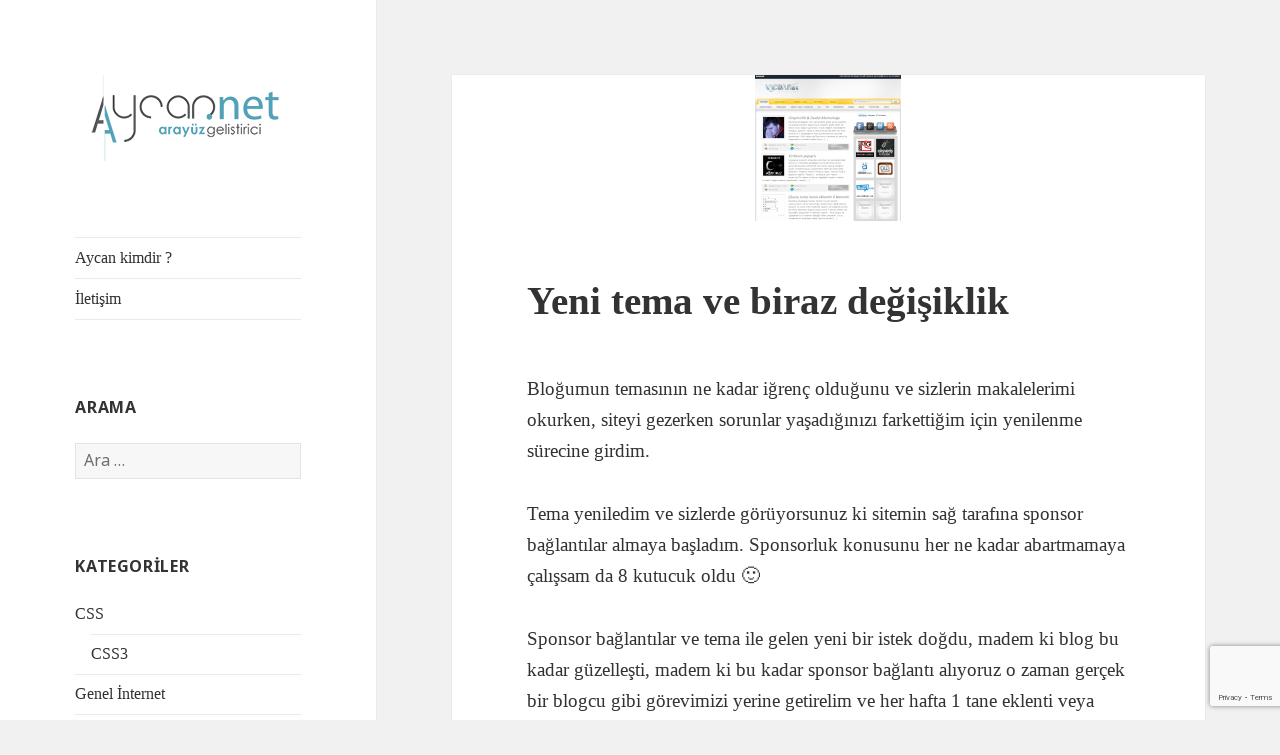

--- FILE ---
content_type: text/html; charset=UTF-8
request_url: https://aycan.net/yeni-tema-ve-biraz-degisiklik/
body_size: 12565
content:
<!DOCTYPE html>
<html lang="tr" class="no-js">
<head>
	<meta charset="UTF-8">
	<meta name="viewport" content="width=device-width">
	<link rel="profile" href="https://gmpg.org/xfn/11">
	<link rel="pingback" href="https://aycan.net/xmlrpc.php">
	<!--[if lt IE 9]>
	<script src="https://aycan.net/wp-content/themes/twentyfifteen/js/html5.js?ver=3.7.0"></script>
	<![endif]-->
	<script>(function(html){html.className = html.className.replace(/\bno-js\b/,'js')})(document.documentElement);</script>
<title>Yeni tema ve biraz değişiklik &#8211; aycan.net | aycan bülbül</title>
<meta name='robots' content='max-image-preview:large' />
<link rel='dns-prefetch' href='//fonts.googleapis.com' />
<link href='https://fonts.gstatic.com' crossorigin rel='preconnect' />
<link rel="alternate" type="application/rss+xml" title="aycan.net | aycan bülbül &raquo; akışı" href="https://aycan.net/feed/" />
<link rel="alternate" type="application/rss+xml" title="aycan.net | aycan bülbül &raquo; yorum akışı" href="https://aycan.net/comments/feed/" />
<script id="wpp-js" src="https://aycan.net/wp-content/plugins/wordpress-popular-posts/assets/js/wpp.min.js?ver=7.3.6" data-sampling="0" data-sampling-rate="100" data-api-url="https://aycan.net/wp-json/wordpress-popular-posts" data-post-id="1280" data-token="38be873fc8" data-lang="0" data-debug="0"></script>
<link rel="alternate" type="application/rss+xml" title="aycan.net | aycan bülbül &raquo; Yeni tema ve biraz değişiklik yorum akışı" href="https://aycan.net/yeni-tema-ve-biraz-degisiklik/feed/" />
<link rel="alternate" title="oEmbed (JSON)" type="application/json+oembed" href="https://aycan.net/wp-json/oembed/1.0/embed?url=https%3A%2F%2Faycan.net%2Fyeni-tema-ve-biraz-degisiklik%2F" />
<link rel="alternate" title="oEmbed (XML)" type="text/xml+oembed" href="https://aycan.net/wp-json/oembed/1.0/embed?url=https%3A%2F%2Faycan.net%2Fyeni-tema-ve-biraz-degisiklik%2F&#038;format=xml" />
<style id='wp-img-auto-sizes-contain-inline-css'>
img:is([sizes=auto i],[sizes^="auto," i]){contain-intrinsic-size:3000px 1500px}
/*# sourceURL=wp-img-auto-sizes-contain-inline-css */
</style>
<link rel='stylesheet' id='crayon-css' href='https://aycan.net/wp-content/plugins/crayon-syntax-highlighter/css/min/crayon.min.css?ver=_2.7.2_beta' media='all' />
<link rel='stylesheet' id='dashicons-css' href='https://aycan.net/wp-includes/css/dashicons.min.css?ver=6.9' media='all' />
<link rel='stylesheet' id='post-views-counter-frontend-css' href='https://aycan.net/wp-content/plugins/post-views-counter/css/frontend.css?ver=1.7.3' media='all' />
<style id='wp-emoji-styles-inline-css'>

	img.wp-smiley, img.emoji {
		display: inline !important;
		border: none !important;
		box-shadow: none !important;
		height: 1em !important;
		width: 1em !important;
		margin: 0 0.07em !important;
		vertical-align: -0.1em !important;
		background: none !important;
		padding: 0 !important;
	}
/*# sourceURL=wp-emoji-styles-inline-css */
</style>
<style id='wp-block-library-inline-css'>
:root{--wp-block-synced-color:#7a00df;--wp-block-synced-color--rgb:122,0,223;--wp-bound-block-color:var(--wp-block-synced-color);--wp-editor-canvas-background:#ddd;--wp-admin-theme-color:#007cba;--wp-admin-theme-color--rgb:0,124,186;--wp-admin-theme-color-darker-10:#006ba1;--wp-admin-theme-color-darker-10--rgb:0,107,160.5;--wp-admin-theme-color-darker-20:#005a87;--wp-admin-theme-color-darker-20--rgb:0,90,135;--wp-admin-border-width-focus:2px}@media (min-resolution:192dpi){:root{--wp-admin-border-width-focus:1.5px}}.wp-element-button{cursor:pointer}:root .has-very-light-gray-background-color{background-color:#eee}:root .has-very-dark-gray-background-color{background-color:#313131}:root .has-very-light-gray-color{color:#eee}:root .has-very-dark-gray-color{color:#313131}:root .has-vivid-green-cyan-to-vivid-cyan-blue-gradient-background{background:linear-gradient(135deg,#00d084,#0693e3)}:root .has-purple-crush-gradient-background{background:linear-gradient(135deg,#34e2e4,#4721fb 50%,#ab1dfe)}:root .has-hazy-dawn-gradient-background{background:linear-gradient(135deg,#faaca8,#dad0ec)}:root .has-subdued-olive-gradient-background{background:linear-gradient(135deg,#fafae1,#67a671)}:root .has-atomic-cream-gradient-background{background:linear-gradient(135deg,#fdd79a,#004a59)}:root .has-nightshade-gradient-background{background:linear-gradient(135deg,#330968,#31cdcf)}:root .has-midnight-gradient-background{background:linear-gradient(135deg,#020381,#2874fc)}:root{--wp--preset--font-size--normal:16px;--wp--preset--font-size--huge:42px}.has-regular-font-size{font-size:1em}.has-larger-font-size{font-size:2.625em}.has-normal-font-size{font-size:var(--wp--preset--font-size--normal)}.has-huge-font-size{font-size:var(--wp--preset--font-size--huge)}.has-text-align-center{text-align:center}.has-text-align-left{text-align:left}.has-text-align-right{text-align:right}.has-fit-text{white-space:nowrap!important}#end-resizable-editor-section{display:none}.aligncenter{clear:both}.items-justified-left{justify-content:flex-start}.items-justified-center{justify-content:center}.items-justified-right{justify-content:flex-end}.items-justified-space-between{justify-content:space-between}.screen-reader-text{border:0;clip-path:inset(50%);height:1px;margin:-1px;overflow:hidden;padding:0;position:absolute;width:1px;word-wrap:normal!important}.screen-reader-text:focus{background-color:#ddd;clip-path:none;color:#444;display:block;font-size:1em;height:auto;left:5px;line-height:normal;padding:15px 23px 14px;text-decoration:none;top:5px;width:auto;z-index:100000}html :where(.has-border-color){border-style:solid}html :where([style*=border-top-color]){border-top-style:solid}html :where([style*=border-right-color]){border-right-style:solid}html :where([style*=border-bottom-color]){border-bottom-style:solid}html :where([style*=border-left-color]){border-left-style:solid}html :where([style*=border-width]){border-style:solid}html :where([style*=border-top-width]){border-top-style:solid}html :where([style*=border-right-width]){border-right-style:solid}html :where([style*=border-bottom-width]){border-bottom-style:solid}html :where([style*=border-left-width]){border-left-style:solid}html :where(img[class*=wp-image-]){height:auto;max-width:100%}:where(figure){margin:0 0 1em}html :where(.is-position-sticky){--wp-admin--admin-bar--position-offset:var(--wp-admin--admin-bar--height,0px)}@media screen and (max-width:600px){html :where(.is-position-sticky){--wp-admin--admin-bar--position-offset:0px}}

/*# sourceURL=wp-block-library-inline-css */
</style><style id='global-styles-inline-css'>
:root{--wp--preset--aspect-ratio--square: 1;--wp--preset--aspect-ratio--4-3: 4/3;--wp--preset--aspect-ratio--3-4: 3/4;--wp--preset--aspect-ratio--3-2: 3/2;--wp--preset--aspect-ratio--2-3: 2/3;--wp--preset--aspect-ratio--16-9: 16/9;--wp--preset--aspect-ratio--9-16: 9/16;--wp--preset--color--black: #000000;--wp--preset--color--cyan-bluish-gray: #abb8c3;--wp--preset--color--white: #fff;--wp--preset--color--pale-pink: #f78da7;--wp--preset--color--vivid-red: #cf2e2e;--wp--preset--color--luminous-vivid-orange: #ff6900;--wp--preset--color--luminous-vivid-amber: #fcb900;--wp--preset--color--light-green-cyan: #7bdcb5;--wp--preset--color--vivid-green-cyan: #00d084;--wp--preset--color--pale-cyan-blue: #8ed1fc;--wp--preset--color--vivid-cyan-blue: #0693e3;--wp--preset--color--vivid-purple: #9b51e0;--wp--preset--color--dark-gray: #111;--wp--preset--color--light-gray: #f1f1f1;--wp--preset--color--yellow: #f4ca16;--wp--preset--color--dark-brown: #352712;--wp--preset--color--medium-pink: #e53b51;--wp--preset--color--light-pink: #ffe5d1;--wp--preset--color--dark-purple: #2e2256;--wp--preset--color--purple: #674970;--wp--preset--color--blue-gray: #22313f;--wp--preset--color--bright-blue: #55c3dc;--wp--preset--color--light-blue: #e9f2f9;--wp--preset--gradient--vivid-cyan-blue-to-vivid-purple: linear-gradient(135deg,rgb(6,147,227) 0%,rgb(155,81,224) 100%);--wp--preset--gradient--light-green-cyan-to-vivid-green-cyan: linear-gradient(135deg,rgb(122,220,180) 0%,rgb(0,208,130) 100%);--wp--preset--gradient--luminous-vivid-amber-to-luminous-vivid-orange: linear-gradient(135deg,rgb(252,185,0) 0%,rgb(255,105,0) 100%);--wp--preset--gradient--luminous-vivid-orange-to-vivid-red: linear-gradient(135deg,rgb(255,105,0) 0%,rgb(207,46,46) 100%);--wp--preset--gradient--very-light-gray-to-cyan-bluish-gray: linear-gradient(135deg,rgb(238,238,238) 0%,rgb(169,184,195) 100%);--wp--preset--gradient--cool-to-warm-spectrum: linear-gradient(135deg,rgb(74,234,220) 0%,rgb(151,120,209) 20%,rgb(207,42,186) 40%,rgb(238,44,130) 60%,rgb(251,105,98) 80%,rgb(254,248,76) 100%);--wp--preset--gradient--blush-light-purple: linear-gradient(135deg,rgb(255,206,236) 0%,rgb(152,150,240) 100%);--wp--preset--gradient--blush-bordeaux: linear-gradient(135deg,rgb(254,205,165) 0%,rgb(254,45,45) 50%,rgb(107,0,62) 100%);--wp--preset--gradient--luminous-dusk: linear-gradient(135deg,rgb(255,203,112) 0%,rgb(199,81,192) 50%,rgb(65,88,208) 100%);--wp--preset--gradient--pale-ocean: linear-gradient(135deg,rgb(255,245,203) 0%,rgb(182,227,212) 50%,rgb(51,167,181) 100%);--wp--preset--gradient--electric-grass: linear-gradient(135deg,rgb(202,248,128) 0%,rgb(113,206,126) 100%);--wp--preset--gradient--midnight: linear-gradient(135deg,rgb(2,3,129) 0%,rgb(40,116,252) 100%);--wp--preset--gradient--dark-gray-gradient-gradient: linear-gradient(90deg, rgba(17,17,17,1) 0%, rgba(42,42,42,1) 100%);--wp--preset--gradient--light-gray-gradient: linear-gradient(90deg, rgba(241,241,241,1) 0%, rgba(215,215,215,1) 100%);--wp--preset--gradient--white-gradient: linear-gradient(90deg, rgba(255,255,255,1) 0%, rgba(230,230,230,1) 100%);--wp--preset--gradient--yellow-gradient: linear-gradient(90deg, rgba(244,202,22,1) 0%, rgba(205,168,10,1) 100%);--wp--preset--gradient--dark-brown-gradient: linear-gradient(90deg, rgba(53,39,18,1) 0%, rgba(91,67,31,1) 100%);--wp--preset--gradient--medium-pink-gradient: linear-gradient(90deg, rgba(229,59,81,1) 0%, rgba(209,28,51,1) 100%);--wp--preset--gradient--light-pink-gradient: linear-gradient(90deg, rgba(255,229,209,1) 0%, rgba(255,200,158,1) 100%);--wp--preset--gradient--dark-purple-gradient: linear-gradient(90deg, rgba(46,34,86,1) 0%, rgba(66,48,123,1) 100%);--wp--preset--gradient--purple-gradient: linear-gradient(90deg, rgba(103,73,112,1) 0%, rgba(131,93,143,1) 100%);--wp--preset--gradient--blue-gray-gradient: linear-gradient(90deg, rgba(34,49,63,1) 0%, rgba(52,75,96,1) 100%);--wp--preset--gradient--bright-blue-gradient: linear-gradient(90deg, rgba(85,195,220,1) 0%, rgba(43,180,211,1) 100%);--wp--preset--gradient--light-blue-gradient: linear-gradient(90deg, rgba(233,242,249,1) 0%, rgba(193,218,238,1) 100%);--wp--preset--font-size--small: 13px;--wp--preset--font-size--medium: 20px;--wp--preset--font-size--large: 36px;--wp--preset--font-size--x-large: 42px;--wp--preset--spacing--20: 0.44rem;--wp--preset--spacing--30: 0.67rem;--wp--preset--spacing--40: 1rem;--wp--preset--spacing--50: 1.5rem;--wp--preset--spacing--60: 2.25rem;--wp--preset--spacing--70: 3.38rem;--wp--preset--spacing--80: 5.06rem;--wp--preset--shadow--natural: 6px 6px 9px rgba(0, 0, 0, 0.2);--wp--preset--shadow--deep: 12px 12px 50px rgba(0, 0, 0, 0.4);--wp--preset--shadow--sharp: 6px 6px 0px rgba(0, 0, 0, 0.2);--wp--preset--shadow--outlined: 6px 6px 0px -3px rgb(255, 255, 255), 6px 6px rgb(0, 0, 0);--wp--preset--shadow--crisp: 6px 6px 0px rgb(0, 0, 0);}:where(.is-layout-flex){gap: 0.5em;}:where(.is-layout-grid){gap: 0.5em;}body .is-layout-flex{display: flex;}.is-layout-flex{flex-wrap: wrap;align-items: center;}.is-layout-flex > :is(*, div){margin: 0;}body .is-layout-grid{display: grid;}.is-layout-grid > :is(*, div){margin: 0;}:where(.wp-block-columns.is-layout-flex){gap: 2em;}:where(.wp-block-columns.is-layout-grid){gap: 2em;}:where(.wp-block-post-template.is-layout-flex){gap: 1.25em;}:where(.wp-block-post-template.is-layout-grid){gap: 1.25em;}.has-black-color{color: var(--wp--preset--color--black) !important;}.has-cyan-bluish-gray-color{color: var(--wp--preset--color--cyan-bluish-gray) !important;}.has-white-color{color: var(--wp--preset--color--white) !important;}.has-pale-pink-color{color: var(--wp--preset--color--pale-pink) !important;}.has-vivid-red-color{color: var(--wp--preset--color--vivid-red) !important;}.has-luminous-vivid-orange-color{color: var(--wp--preset--color--luminous-vivid-orange) !important;}.has-luminous-vivid-amber-color{color: var(--wp--preset--color--luminous-vivid-amber) !important;}.has-light-green-cyan-color{color: var(--wp--preset--color--light-green-cyan) !important;}.has-vivid-green-cyan-color{color: var(--wp--preset--color--vivid-green-cyan) !important;}.has-pale-cyan-blue-color{color: var(--wp--preset--color--pale-cyan-blue) !important;}.has-vivid-cyan-blue-color{color: var(--wp--preset--color--vivid-cyan-blue) !important;}.has-vivid-purple-color{color: var(--wp--preset--color--vivid-purple) !important;}.has-black-background-color{background-color: var(--wp--preset--color--black) !important;}.has-cyan-bluish-gray-background-color{background-color: var(--wp--preset--color--cyan-bluish-gray) !important;}.has-white-background-color{background-color: var(--wp--preset--color--white) !important;}.has-pale-pink-background-color{background-color: var(--wp--preset--color--pale-pink) !important;}.has-vivid-red-background-color{background-color: var(--wp--preset--color--vivid-red) !important;}.has-luminous-vivid-orange-background-color{background-color: var(--wp--preset--color--luminous-vivid-orange) !important;}.has-luminous-vivid-amber-background-color{background-color: var(--wp--preset--color--luminous-vivid-amber) !important;}.has-light-green-cyan-background-color{background-color: var(--wp--preset--color--light-green-cyan) !important;}.has-vivid-green-cyan-background-color{background-color: var(--wp--preset--color--vivid-green-cyan) !important;}.has-pale-cyan-blue-background-color{background-color: var(--wp--preset--color--pale-cyan-blue) !important;}.has-vivid-cyan-blue-background-color{background-color: var(--wp--preset--color--vivid-cyan-blue) !important;}.has-vivid-purple-background-color{background-color: var(--wp--preset--color--vivid-purple) !important;}.has-black-border-color{border-color: var(--wp--preset--color--black) !important;}.has-cyan-bluish-gray-border-color{border-color: var(--wp--preset--color--cyan-bluish-gray) !important;}.has-white-border-color{border-color: var(--wp--preset--color--white) !important;}.has-pale-pink-border-color{border-color: var(--wp--preset--color--pale-pink) !important;}.has-vivid-red-border-color{border-color: var(--wp--preset--color--vivid-red) !important;}.has-luminous-vivid-orange-border-color{border-color: var(--wp--preset--color--luminous-vivid-orange) !important;}.has-luminous-vivid-amber-border-color{border-color: var(--wp--preset--color--luminous-vivid-amber) !important;}.has-light-green-cyan-border-color{border-color: var(--wp--preset--color--light-green-cyan) !important;}.has-vivid-green-cyan-border-color{border-color: var(--wp--preset--color--vivid-green-cyan) !important;}.has-pale-cyan-blue-border-color{border-color: var(--wp--preset--color--pale-cyan-blue) !important;}.has-vivid-cyan-blue-border-color{border-color: var(--wp--preset--color--vivid-cyan-blue) !important;}.has-vivid-purple-border-color{border-color: var(--wp--preset--color--vivid-purple) !important;}.has-vivid-cyan-blue-to-vivid-purple-gradient-background{background: var(--wp--preset--gradient--vivid-cyan-blue-to-vivid-purple) !important;}.has-light-green-cyan-to-vivid-green-cyan-gradient-background{background: var(--wp--preset--gradient--light-green-cyan-to-vivid-green-cyan) !important;}.has-luminous-vivid-amber-to-luminous-vivid-orange-gradient-background{background: var(--wp--preset--gradient--luminous-vivid-amber-to-luminous-vivid-orange) !important;}.has-luminous-vivid-orange-to-vivid-red-gradient-background{background: var(--wp--preset--gradient--luminous-vivid-orange-to-vivid-red) !important;}.has-very-light-gray-to-cyan-bluish-gray-gradient-background{background: var(--wp--preset--gradient--very-light-gray-to-cyan-bluish-gray) !important;}.has-cool-to-warm-spectrum-gradient-background{background: var(--wp--preset--gradient--cool-to-warm-spectrum) !important;}.has-blush-light-purple-gradient-background{background: var(--wp--preset--gradient--blush-light-purple) !important;}.has-blush-bordeaux-gradient-background{background: var(--wp--preset--gradient--blush-bordeaux) !important;}.has-luminous-dusk-gradient-background{background: var(--wp--preset--gradient--luminous-dusk) !important;}.has-pale-ocean-gradient-background{background: var(--wp--preset--gradient--pale-ocean) !important;}.has-electric-grass-gradient-background{background: var(--wp--preset--gradient--electric-grass) !important;}.has-midnight-gradient-background{background: var(--wp--preset--gradient--midnight) !important;}.has-small-font-size{font-size: var(--wp--preset--font-size--small) !important;}.has-medium-font-size{font-size: var(--wp--preset--font-size--medium) !important;}.has-large-font-size{font-size: var(--wp--preset--font-size--large) !important;}.has-x-large-font-size{font-size: var(--wp--preset--font-size--x-large) !important;}
/*# sourceURL=global-styles-inline-css */
</style>

<style id='classic-theme-styles-inline-css'>
/*! This file is auto-generated */
.wp-block-button__link{color:#fff;background-color:#32373c;border-radius:9999px;box-shadow:none;text-decoration:none;padding:calc(.667em + 2px) calc(1.333em + 2px);font-size:1.125em}.wp-block-file__button{background:#32373c;color:#fff;text-decoration:none}
/*# sourceURL=/wp-includes/css/classic-themes.min.css */
</style>
<link rel='stylesheet' id='contact-form-7-css' href='https://aycan.net/wp-content/plugins/contact-form-7/includes/css/styles.css?ver=6.1.4' media='all' />
<link rel='stylesheet' id='wordpress-popular-posts-css-css' href='https://aycan.net/wp-content/plugins/wordpress-popular-posts/assets/css/wpp.css?ver=7.3.6' media='all' />
<link rel='stylesheet' id='twentyfifteen-fonts-css' href='https://fonts.googleapis.com/css?family=Noto+Sans%3A400italic%2C700italic%2C400%2C700%7CInconsolata%3A400%2C700&#038;subset=latin%2Clatin-ext&#038;display=fallback' media='all' />
<link rel='stylesheet' id='genericons-css' href='https://aycan.net/wp-content/themes/twentyfifteen/genericons/genericons.css?ver=20201026' media='all' />
<link rel='stylesheet' id='twentyfifteen-style-css' href='https://aycan.net/wp-content/themes/twentyfifteen/style.css?ver=20221101' media='all' />
<style id='twentyfifteen-style-inline-css'>

			.post-navigation .nav-previous { background-image: url(https://aycan.net/wp-content/Aycan-Bulbul-146x146.jpg); }
			.post-navigation .nav-previous .post-title, .post-navigation .nav-previous a:hover .post-title, .post-navigation .nav-previous .meta-nav { color: #fff; }
			.post-navigation .nav-previous a:before { background-color: rgba(0, 0, 0, 0.4); }
		
			.post-navigation .nav-next { background-image: url(); border-top: 0; }
			.post-navigation .nav-next .post-title, .post-navigation .nav-next a:hover .post-title, .post-navigation .nav-next .meta-nav { color: #fff; }
			.post-navigation .nav-next a:before { background-color: rgba(0, 0, 0, 0.4); }
		
/*# sourceURL=twentyfifteen-style-inline-css */
</style>
<link rel='stylesheet' id='twentyfifteen-block-style-css' href='https://aycan.net/wp-content/themes/twentyfifteen/css/blocks.css?ver=20220914' media='all' />
<script src="https://aycan.net/wp-includes/js/jquery/jquery.min.js?ver=3.7.1" id="jquery-core-js"></script>
<script src="https://aycan.net/wp-includes/js/jquery/jquery-migrate.min.js?ver=3.4.1" id="jquery-migrate-js"></script>
<script id="crayon_js-js-extra">
var CrayonSyntaxSettings = {"version":"_2.7.2_beta","is_admin":"0","ajaxurl":"https://aycan.net/wp-admin/admin-ajax.php","prefix":"crayon-","setting":"crayon-setting","selected":"crayon-setting-selected","changed":"crayon-setting-changed","special":"crayon-setting-special","orig_value":"data-orig-value","debug":""};
var CrayonSyntaxStrings = {"copy":"%s ile Kopyala, %s ile Yap\u0131\u015ft\u0131r","minimize":"Kodu Geni\u015fletmek \u0130\u00e7in T\u0131kla"};
//# sourceURL=crayon_js-js-extra
</script>
<script src="https://aycan.net/wp-content/plugins/crayon-syntax-highlighter/js/min/crayon.min.js?ver=_2.7.2_beta" id="crayon_js-js"></script>
<link rel="https://api.w.org/" href="https://aycan.net/wp-json/" /><link rel="alternate" title="JSON" type="application/json" href="https://aycan.net/wp-json/wp/v2/posts/1280" /><link rel="EditURI" type="application/rsd+xml" title="RSD" href="https://aycan.net/xmlrpc.php?rsd" />
<meta name="generator" content="WordPress 6.9" />
<link rel="canonical" href="https://aycan.net/yeni-tema-ve-biraz-degisiklik/" />
<link rel='shortlink' href='https://aycan.net/?p=1280' />
            <style id="wpp-loading-animation-styles">@-webkit-keyframes bgslide{from{background-position-x:0}to{background-position-x:-200%}}@keyframes bgslide{from{background-position-x:0}to{background-position-x:-200%}}.wpp-widget-block-placeholder,.wpp-shortcode-placeholder{margin:0 auto;width:60px;height:3px;background:#dd3737;background:linear-gradient(90deg,#dd3737 0%,#571313 10%,#dd3737 100%);background-size:200% auto;border-radius:3px;-webkit-animation:bgslide 1s infinite linear;animation:bgslide 1s infinite linear}</style>
            <style>.recentcomments a{display:inline !important;padding:0 !important;margin:0 !important;}</style>		<style type="text/css" id="twentyfifteen-header-css">
				.site-header {
			padding-top: 14px;
			padding-bottom: 14px;
		}

		.site-branding {
			min-height: 42px;
		}

		@media screen and (min-width: 46.25em) {
			.site-header {
				padding-top: 21px;
				padding-bottom: 21px;
			}
			.site-branding {
				min-height: 56px;
			}
		}
		@media screen and (min-width: 55em) {
			.site-header {
				padding-top: 25px;
				padding-bottom: 25px;
			}
			.site-branding {
				min-height: 62px;
			}
		}
		@media screen and (min-width: 59.6875em) {
			.site-header {
				padding-top: 0;
				padding-bottom: 0;
			}
			.site-branding {
				min-height: 0;
			}
		}
					.site-title,
		.site-description {
			clip: rect(1px, 1px, 1px, 1px);
			position: absolute;
		}
		</style>
		</head>

<body class="wp-singular post-template-default single single-post postid-1280 single-format-standard wp-custom-logo wp-embed-responsive wp-theme-twentyfifteen">
<div id="page" class="hfeed site">
	<a class="skip-link screen-reader-text" href="#content">İçeriğe atla</a>

	<div id="sidebar" class="sidebar">
		<header id="masthead" class="site-header">
			<div class="site-branding">
				<a href="https://aycan.net/" class="custom-logo-link" rel="home"><img width="220" height="86" src="https://aycan.net/wp-content/aycan-arabirim-gelistirici1-1.png" class="custom-logo" alt="aycan.net | aycan bülbül" decoding="async" /></a>						<p class="site-title"><a href="https://aycan.net/" rel="home">aycan.net | aycan bülbül</a></p>
												<p class="site-description">Front-end Developer</p>
										<button class="secondary-toggle">Menü ve bileşenler</button>
			</div><!-- .site-branding -->
		</header><!-- .site-header -->

			<div id="secondary" class="secondary">

					<nav id="site-navigation" class="main-navigation">
				<div class="menu-kategoriler-container"><ul id="menu-kategoriler" class="nav-menu"><li id="menu-item-3098" class="menu-item menu-item-type-post_type menu-item-object-page menu-item-3098"><a href="https://aycan.net/aycan-kimdir/">Aycan kimdir ?</a></li>
<li id="menu-item-3099" class="menu-item menu-item-type-post_type menu-item-object-page menu-item-3099"><a href="https://aycan.net/iletisim/">İletişim</a></li>
</ul></div>			</nav><!-- .main-navigation -->
		
		
					<div id="widget-area" class="widget-area" role="complementary">
				<aside id="search-5" class="widget widget_search"><h2 class="widget-title">Arama</h2><form role="search" method="get" class="search-form" action="https://aycan.net/">
				<label>
					<span class="screen-reader-text">Arama:</span>
					<input type="search" class="search-field" placeholder="Ara &hellip;" value="" name="s" />
				</label>
				<input type="submit" class="search-submit screen-reader-text" value="Ara" />
			</form></aside><aside id="categories-5" class="widget widget_categories"><h2 class="widget-title">Kategoriler</h2><nav aria-label="Kategoriler">
			<ul>
					<li class="cat-item cat-item-217"><a href="https://aycan.net/kategori/css/">CSS</a>
<ul class='children'>
	<li class="cat-item cat-item-453"><a href="https://aycan.net/kategori/css/css3-css/">CSS3</a>
</li>
</ul>
</li>
	<li class="cat-item cat-item-170"><a href="https://aycan.net/kategori/webmaster/">Genel İnternet</a>
</li>
	<li class="cat-item cat-item-225"><a href="https://aycan.net/kategori/jquery-ajax-javascript/">Javascript &#8211; jQuery</a>
</li>
	<li class="cat-item cat-item-433"><a href="https://aycan.net/kategori/kod-parcaciklari/">Kod Parçacıkları</a>
</li>
	<li class="cat-item cat-item-542"><a href="https://aycan.net/kategori/node-js/">Node.js</a>
</li>
	<li class="cat-item cat-item-79"><a href="https://aycan.net/kategori/php/">PHP</a>
</li>
	<li class="cat-item cat-item-469"><a href="https://aycan.net/kategori/psd/">Psd</a>
</li>
	<li class="cat-item cat-item-21"><a href="https://aycan.net/kategori/yeni-bir-gun/">Yeni Bir Gün</a>
<ul class='children'>
	<li class="cat-item cat-item-59"><a href="https://aycan.net/kategori/yeni-bir-gun/muzik/">Müzik</a>
</li>
</ul>
</li>
			</ul>

			</nav></aside>
		<aside id="recent-posts-3" class="widget widget_recent_entries">
		<h2 class="widget-title">Son Yazılar</h2><nav aria-label="Son Yazılar">
		<ul>
											<li>
					<a href="https://aycan.net/object-fit-nedir-nasil-kullanilir/">`object-fit` nedir? nasıl kullanılır?</a>
											<span class="post-date">03 Ocak 2024</span>
									</li>
											<li>
					<a href="https://aycan.net/devtools-acik-kapali-kontrolu/">Devtools açık/kapalı kontrolü</a>
											<span class="post-date">29 Kasım 2023</span>
									</li>
											<li>
					<a href="https://aycan.net/15-sene-sonra-blogumun-2-gunaydini/">15 sene sonra bloğumun 2. günaydını</a>
											<span class="post-date">08 Haziran 2023</span>
									</li>
											<li>
					<a href="https://aycan.net/babam/">babam</a>
											<span class="post-date">15 Kasım 2021</span>
									</li>
											<li>
					<a href="https://aycan.net/youtube-kanali-acmak-yutibir-aycan/">Youtube kanalı açmak (yutıbır aycan)</a>
											<span class="post-date">13 Mart 2019</span>
									</li>
					</ul>

		</nav></aside><aside id="recent-comments-5" class="widget widget_recent_comments"><h2 class="widget-title">Son Yorumlar</h2><nav aria-label="Son Yorumlar"><ul id="recentcomments"><li class="recentcomments"><a href="https://aycan.net/108-adet-kaliteli-dizin-siteleri-turkce-karsiliksiz/#comment-174243">Güncel, kaliteli dizin siteleri</a> için <span class="comment-author-link">Ahmethan Kayışcı</span></li><li class="recentcomments"><a href="https://aycan.net/108-adet-kaliteli-dizin-siteleri-turkce-karsiliksiz/#comment-171821">Güncel, kaliteli dizin siteleri</a> için <span class="comment-author-link">Abdullah</span></li><li class="recentcomments"><a href="https://aycan.net/108-adet-kaliteli-dizin-siteleri-turkce-karsiliksiz/#comment-169605">Güncel, kaliteli dizin siteleri</a> için <span class="comment-author-link">seydi</span></li><li class="recentcomments"><a href="https://aycan.net/arabirim-gelistiricisi-kimdir-css-yazarken-dikkat-edilmesi-gereken-kurallar/#comment-165005">Arabirim geliştiricisi kimdir? Css yazarken dikkat edilmesi gereken kurallar</a> için <span class="comment-author-link">İLKNUR</span></li><li class="recentcomments"><a href="https://aycan.net/15-sene-sonra-blogumun-2-gunaydini/#comment-163741">15 sene sonra bloğumun 2. günaydını</a> için <span class="comment-author-link">noname</span></li></ul></nav></aside><aside id="custom_html-2" class="widget_text widget widget_custom_html"><div class="textwidget custom-html-widget"><!-- Global site tag (gtag.js) - Google Analytics -->
<script async src="https://www.googletagmanager.com/gtag/js?id=UA-27303516-1"></script>
<script>
  window.dataLayer = window.dataLayer || [];
  function gtag(){dataLayer.push(arguments);}
  gtag('js', new Date());

  gtag('config', 'UA-27303516-1');
</script>
</div></aside>			</div><!-- .widget-area -->
		
	</div><!-- .secondary -->

	</div><!-- .sidebar -->

	<div id="content" class="site-content">

	<div id="primary" class="content-area">
		<main id="main" class="site-main">

		
<article id="post-1280" class="post-1280 post type-post status-publish format-standard has-post-thumbnail hentry category-yeni-bir-gun tag-aycan-net-degisim tag-jquery-eklenti-istekleri tag-yeni-tema">
	
		<div class="post-thumbnail">
			<img width="146" height="146" src="https://aycan.net/wp-content/aycan.net_-146x146.png" class="attachment-post-thumbnail size-post-thumbnail wp-post-image" alt="" decoding="async" srcset="https://aycan.net/wp-content/aycan.net_-146x146.png 146w, https://aycan.net/wp-content/aycan.net_-150x150.png 150w" sizes="(max-width: 146px) 100vw, 146px" />	</div><!-- .post-thumbnail -->

	
	<header class="entry-header">
		<h1 class="entry-title">Yeni tema ve biraz değişiklik</h1>	</header><!-- .entry-header -->

	<div class="entry-content">
		<p>Bloğumun temasının ne kadar iğrenç olduğunu ve sizlerin makalelerimi okurken, siteyi gezerken sorunlar yaşadığınızı farkettiğim için yenilenme sürecine girdim.</p>
<p>Tema yeniledim ve sizlerde görüyorsunuz ki sitemin sağ tarafına sponsor bağlantılar almaya başladım. Sponsorluk konusunu her ne kadar abartmamaya çalışsam da 8 kutucuk oldu 🙂<span id="more-1280"></span></p>
<p>Sponsor bağlantılar ve tema ile gelen yeni bir istek doğdu, madem ki blog bu kadar güzelleşti, madem ki bu kadar sponsor bağlantı alıyoruz o zaman gerçek bir blogcu gibi görevimizi yerine getirelim ve her hafta 1 tane eklenti veya anlatım yapalım diye düşünüyorum. Ama benim sorunum <a title="jquery" href="http://www.aycan.net/kategori/jquery-ajax-javascript/">jquery</a> ve <a title="css" href="http://www.aycan.net/kategori/css/">css</a> veya <a title="php" href="http://www.aycan.net/kategori/php/">php</a> yazmak değil, benim sorunum yaptığım eklentilerin görsel olarak insanlara hitap etmemesi ve çok fazla kullanılamaması. <strong>Bu yüzden siz tasarımcıların yardımlarını bekliyorum.</strong> Sizler bana eklentiler için tasarımlar gönderirseniz ben bunları jquery eklenti haline getirim bloğumda sizlerinde adını belirterek dağıtırım.</p>
<p>Şimdilik diyeceklerim bukadar isteklerinizi ve eleştirilerinizi konu altında belirtirseniz sevirim.</p>
<p><img fetchpriority="high" decoding="async" class="size-medium wp-image-1281 aligncenter" title="aycan.net" src="http://www.aycan.net/wp-content/aycan.net_-292x300.png" alt="" width="292" height="300" srcset="https://aycan.net/wp-content/aycan.net_-292x300.png 292w, https://aycan.net/wp-content/aycan.net_.png 606w" sizes="(max-width: 292px) 100vw, 292px" /></p>
<div class="post-views content-post post-1280 entry-meta load-static">
				<span class="post-views-icon dashicons dashicons-chart-bar"></span> <span class="post-views-label">Post Views:</span> <span class="post-views-count">3.245</span>
			</div>	</div><!-- .entry-content -->

	
	<footer class="entry-footer">
		<span class="posted-on"><span class="screen-reader-text">Yayın tarihi </span><a href="https://aycan.net/yeni-tema-ve-biraz-degisiklik/" rel="bookmark"><time class="entry-date published" datetime="2011-11-30T12:12:00+03:00">30 Kasım 2011</time><time class="updated" datetime="2014-05-08T15:04:20+03:00">08 Mayıs 2014</time></a></span><span class="byline"><span class="author vcard"><span class="screen-reader-text">Yazar </span><a class="url fn n" href="https://aycan.net/author/admin/">Aycan BÜLBÜL</a></span></span><span class="cat-links"><span class="screen-reader-text">Kategoriler </span><a href="https://aycan.net/kategori/yeni-bir-gun/" rel="category tag">Yeni Bir Gün</a></span><span class="tags-links"><span class="screen-reader-text">Etiketler </span><a href="https://aycan.net/tag/aycan-net-degisim/" rel="tag">aycan.net değişim</a>, <a href="https://aycan.net/tag/jquery-eklenti-istekleri/" rel="tag">jquery eklenti istekleri</a>, <a href="https://aycan.net/tag/yeni-tema/" rel="tag">yeni tema</a></span>			</footer><!-- .entry-footer -->

</article><!-- #post-1280 -->

<div id="comments" class="comments-area">

			<h2 class="comments-title">
			&ldquo;Yeni tema ve biraz değişiklik&rdquo; üzerine 2 yorum		</h2>

		
		<ol class="comment-list">
					<li id="comment-19507" class="comment even thread-even depth-1">
			<article id="div-comment-19507" class="comment-body">
				<footer class="comment-meta">
					<div class="comment-author vcard">
						<img alt='' src='https://secure.gravatar.com/avatar/dc3c2f7cc1df17190a72064e5d4d56dcfd31bb7017d812535a6c255f76a5476b?s=56&#038;r=g' srcset='https://secure.gravatar.com/avatar/dc3c2f7cc1df17190a72064e5d4d56dcfd31bb7017d812535a6c255f76a5476b?s=112&#038;r=g 2x' class='avatar avatar-56 photo' height='56' width='56' decoding='async'/>						<b class="fn">halil</b> <span class="says">dedi ki:</span>					</div><!-- .comment-author -->

					<div class="comment-metadata">
						<a href="https://aycan.net/yeni-tema-ve-biraz-degisiklik/#comment-19507"><time datetime="2011-12-09T22:14:41+03:00">09 Aralık 2011, 22:14</time></a>					</div><!-- .comment-metadata -->

									</footer><!-- .comment-meta -->

				<div class="comment-content">
					<p>logonuzude değiştiremeyi düşünebilirsiniz bence.</p>
				</div><!-- .comment-content -->

				<div class="reply"><a rel="nofollow" class="comment-reply-link" href="https://aycan.net/yeni-tema-ve-biraz-degisiklik/?replytocom=19507#respond" data-commentid="19507" data-postid="1280" data-belowelement="div-comment-19507" data-respondelement="respond" data-replyto="halil için yanıt" aria-label="halil için yanıt">Yanıtla</a></div>			</article><!-- .comment-body -->
		</li><!-- #comment-## -->
		<li id="comment-40414" class="comment odd alt thread-odd thread-alt depth-1">
			<article id="div-comment-40414" class="comment-body">
				<footer class="comment-meta">
					<div class="comment-author vcard">
						<img alt='' src='https://secure.gravatar.com/avatar/8c5af53aed764738056cf86a8f95107bee258584795b3aab208c1bdbf9d49db8?s=56&#038;r=g' srcset='https://secure.gravatar.com/avatar/8c5af53aed764738056cf86a8f95107bee258584795b3aab208c1bdbf9d49db8?s=112&#038;r=g 2x' class='avatar avatar-56 photo' height='56' width='56' loading='lazy' decoding='async'/>						<b class="fn"><a href="http://www.paylasimcim.com" class="url" rel="ugc external nofollow">kadir</a></b> <span class="says">dedi ki:</span>					</div><!-- .comment-author -->

					<div class="comment-metadata">
						<a href="https://aycan.net/yeni-tema-ve-biraz-degisiklik/#comment-40414"><time datetime="2012-10-29T15:56:50+03:00">29 Ekim 2012, 15:56</time></a>					</div><!-- .comment-metadata -->

									</footer><!-- .comment-meta -->

				<div class="comment-content">
					<p>acaba blog temanızın ismi nedir beğendim de?</p>
				</div><!-- .comment-content -->

				<div class="reply"><a rel="nofollow" class="comment-reply-link" href="https://aycan.net/yeni-tema-ve-biraz-degisiklik/?replytocom=40414#respond" data-commentid="40414" data-postid="1280" data-belowelement="div-comment-40414" data-respondelement="respond" data-replyto="kadir için yanıt" aria-label="kadir için yanıt">Yanıtla</a></div>			</article><!-- .comment-body -->
		</li><!-- #comment-## -->
		</ol><!-- .comment-list -->

		
	
	
		<div id="respond" class="comment-respond">
		<h3 id="reply-title" class="comment-reply-title">Bir yanıt yazın <small><a rel="nofollow" id="cancel-comment-reply-link" href="/yeni-tema-ve-biraz-degisiklik/#respond" style="display:none;">Yanıtı iptal et</a></small></h3><form action="https://aycan.net/wp-comments-post.php" method="post" id="commentform" class="comment-form"><p class="comment-notes"><span id="email-notes">E-posta adresiniz yayınlanmayacak.</span> <span class="required-field-message">Gerekli alanlar <span class="required">*</span> ile işaretlenmişlerdir</span></p><p class="comment-form-comment"><label for="comment">Yorum <span class="required">*</span></label> <textarea id="comment" name="comment" cols="45" rows="8" maxlength="65525" required></textarea></p><p class="comment-form-author"><label for="author">Ad <span class="required">*</span></label> <input id="author" name="author" type="text" value="" size="30" maxlength="245" autocomplete="name" required /></p>
<p class="comment-form-email"><label for="email">E-posta <span class="required">*</span></label> <input id="email" name="email" type="email" value="" size="30" maxlength="100" aria-describedby="email-notes" autocomplete="email" required /></p>
<p class="comment-form-url"><label for="url">İnternet sitesi</label> <input id="url" name="url" type="url" value="" size="30" maxlength="200" autocomplete="url" /></p>
<p class="form-submit"><input name="submit" type="submit" id="submit" class="submit" value="Yorum gönder" /> <input type='hidden' name='comment_post_ID' value='1280' id='comment_post_ID' />
<input type='hidden' name='comment_parent' id='comment_parent' value='0' />
</p><p style="display: none;"><input type="hidden" id="akismet_comment_nonce" name="akismet_comment_nonce" value="94b79917d5" /></p><p style="display: none !important;" class="akismet-fields-container" data-prefix="ak_"><label>&#916;<textarea name="ak_hp_textarea" cols="45" rows="8" maxlength="100"></textarea></label><input type="hidden" id="ak_js_1" name="ak_js" value="94"/><script>document.getElementById( "ak_js_1" ).setAttribute( "value", ( new Date() ).getTime() );</script></p></form>	</div><!-- #respond -->
	
</div><!-- .comments-area -->

	<nav class="navigation post-navigation" aria-label="Yazılar">
		<h2 class="screen-reader-text">Yazı gezinmesi</h2>
		<div class="nav-links"><div class="nav-previous"><a href="https://aycan.net/girisimcilik-devlet-memurlugu/" rel="prev"><span class="meta-nav" aria-hidden="true">Önceki</span> <span class="screen-reader-text">Önceki yazı:</span> <span class="post-title">Girişimcilik &#038; Devlet Memurluğu</span></a></div><div class="nav-next"><a href="https://aycan.net/jquery-ile-dikey-ortalama/" rel="next"><span class="meta-nav" aria-hidden="true">Sonraki</span> <span class="screen-reader-text">Sonraki yazı:</span> <span class="post-title">jQuery ile dikey ortalama</span></a></div></div>
	</nav>
		</main><!-- .site-main -->
	</div><!-- .content-area -->


	</div><!-- .site-content -->

	<footer id="colophon" class="site-footer">
		<div class="site-info">
									<a href="https://wordpress.org/" class="imprint">
				WordPress gururla sunar			</a>
		</div><!-- .site-info -->
	</footer><!-- .site-footer -->

</div><!-- .site -->

<script type="speculationrules">
{"prefetch":[{"source":"document","where":{"and":[{"href_matches":"/*"},{"not":{"href_matches":["/wp-*.php","/wp-admin/*","/wp-content/*","/wp-content/plugins/*","/wp-content/themes/twentyfifteen/*","/*\\?(.+)"]}},{"not":{"selector_matches":"a[rel~=\"nofollow\"]"}},{"not":{"selector_matches":".no-prefetch, .no-prefetch a"}}]},"eagerness":"conservative"}]}
</script>
<script src="https://aycan.net/wp-includes/js/dist/hooks.min.js?ver=dd5603f07f9220ed27f1" id="wp-hooks-js"></script>
<script src="https://aycan.net/wp-includes/js/dist/i18n.min.js?ver=c26c3dc7bed366793375" id="wp-i18n-js"></script>
<script id="wp-i18n-js-after">
wp.i18n.setLocaleData( { 'text direction\u0004ltr': [ 'ltr' ] } );
//# sourceURL=wp-i18n-js-after
</script>
<script src="https://aycan.net/wp-content/plugins/contact-form-7/includes/swv/js/index.js?ver=6.1.4" id="swv-js"></script>
<script id="contact-form-7-js-translations">
( function( domain, translations ) {
	var localeData = translations.locale_data[ domain ] || translations.locale_data.messages;
	localeData[""].domain = domain;
	wp.i18n.setLocaleData( localeData, domain );
} )( "contact-form-7", {"translation-revision-date":"2026-01-19 21:19:08+0000","generator":"GlotPress\/4.0.3","domain":"messages","locale_data":{"messages":{"":{"domain":"messages","plural-forms":"nplurals=2; plural=n > 1;","lang":"tr"},"This contact form is placed in the wrong place.":["Bu ileti\u015fim formu yanl\u0131\u015f yere yerle\u015ftirilmi\u015f."],"Error:":["Hata:"]}},"comment":{"reference":"includes\/js\/index.js"}} );
//# sourceURL=contact-form-7-js-translations
</script>
<script id="contact-form-7-js-before">
var wpcf7 = {
    "api": {
        "root": "https:\/\/aycan.net\/wp-json\/",
        "namespace": "contact-form-7\/v1"
    }
};
//# sourceURL=contact-form-7-js-before
</script>
<script src="https://aycan.net/wp-content/plugins/contact-form-7/includes/js/index.js?ver=6.1.4" id="contact-form-7-js"></script>
<script src="https://aycan.net/wp-content/themes/twentyfifteen/js/skip-link-focus-fix.js?ver=20141028" id="twentyfifteen-skip-link-focus-fix-js"></script>
<script src="https://aycan.net/wp-includes/js/comment-reply.min.js?ver=6.9" id="comment-reply-js" async data-wp-strategy="async" fetchpriority="low"></script>
<script id="twentyfifteen-script-js-extra">
var screenReaderText = {"expand":"\u003Cspan class=\"screen-reader-text\"\u003EAlt men\u00fcy\u00fc geni\u015flet\u003C/span\u003E","collapse":"\u003Cspan class=\"screen-reader-text\"\u003EAlt men\u00fcy\u00fc toparla\u003C/span\u003E"};
//# sourceURL=twentyfifteen-script-js-extra
</script>
<script src="https://aycan.net/wp-content/themes/twentyfifteen/js/functions.js?ver=20221101" id="twentyfifteen-script-js"></script>
<script src="https://www.google.com/recaptcha/api.js?render=6Le6_4AUAAAAAJpW2v9hOn1tRZCji-Kzx3zHfptg&amp;ver=3.0" id="google-recaptcha-js"></script>
<script src="https://aycan.net/wp-includes/js/dist/vendor/wp-polyfill.min.js?ver=3.15.0" id="wp-polyfill-js"></script>
<script id="wpcf7-recaptcha-js-before">
var wpcf7_recaptcha = {
    "sitekey": "6Le6_4AUAAAAAJpW2v9hOn1tRZCji-Kzx3zHfptg",
    "actions": {
        "homepage": "homepage",
        "contactform": "contactform"
    }
};
//# sourceURL=wpcf7-recaptcha-js-before
</script>
<script src="https://aycan.net/wp-content/plugins/contact-form-7/modules/recaptcha/index.js?ver=6.1.4" id="wpcf7-recaptcha-js"></script>
<script defer src="https://aycan.net/wp-content/plugins/akismet/_inc/akismet-frontend.js?ver=1763405881" id="akismet-frontend-js"></script>
<script id="wp-emoji-settings" type="application/json">
{"baseUrl":"https://s.w.org/images/core/emoji/17.0.2/72x72/","ext":".png","svgUrl":"https://s.w.org/images/core/emoji/17.0.2/svg/","svgExt":".svg","source":{"concatemoji":"https://aycan.net/wp-includes/js/wp-emoji-release.min.js?ver=6.9"}}
</script>
<script type="module">
/*! This file is auto-generated */
const a=JSON.parse(document.getElementById("wp-emoji-settings").textContent),o=(window._wpemojiSettings=a,"wpEmojiSettingsSupports"),s=["flag","emoji"];function i(e){try{var t={supportTests:e,timestamp:(new Date).valueOf()};sessionStorage.setItem(o,JSON.stringify(t))}catch(e){}}function c(e,t,n){e.clearRect(0,0,e.canvas.width,e.canvas.height),e.fillText(t,0,0);t=new Uint32Array(e.getImageData(0,0,e.canvas.width,e.canvas.height).data);e.clearRect(0,0,e.canvas.width,e.canvas.height),e.fillText(n,0,0);const a=new Uint32Array(e.getImageData(0,0,e.canvas.width,e.canvas.height).data);return t.every((e,t)=>e===a[t])}function p(e,t){e.clearRect(0,0,e.canvas.width,e.canvas.height),e.fillText(t,0,0);var n=e.getImageData(16,16,1,1);for(let e=0;e<n.data.length;e++)if(0!==n.data[e])return!1;return!0}function u(e,t,n,a){switch(t){case"flag":return n(e,"\ud83c\udff3\ufe0f\u200d\u26a7\ufe0f","\ud83c\udff3\ufe0f\u200b\u26a7\ufe0f")?!1:!n(e,"\ud83c\udde8\ud83c\uddf6","\ud83c\udde8\u200b\ud83c\uddf6")&&!n(e,"\ud83c\udff4\udb40\udc67\udb40\udc62\udb40\udc65\udb40\udc6e\udb40\udc67\udb40\udc7f","\ud83c\udff4\u200b\udb40\udc67\u200b\udb40\udc62\u200b\udb40\udc65\u200b\udb40\udc6e\u200b\udb40\udc67\u200b\udb40\udc7f");case"emoji":return!a(e,"\ud83e\u1fac8")}return!1}function f(e,t,n,a){let r;const o=(r="undefined"!=typeof WorkerGlobalScope&&self instanceof WorkerGlobalScope?new OffscreenCanvas(300,150):document.createElement("canvas")).getContext("2d",{willReadFrequently:!0}),s=(o.textBaseline="top",o.font="600 32px Arial",{});return e.forEach(e=>{s[e]=t(o,e,n,a)}),s}function r(e){var t=document.createElement("script");t.src=e,t.defer=!0,document.head.appendChild(t)}a.supports={everything:!0,everythingExceptFlag:!0},new Promise(t=>{let n=function(){try{var e=JSON.parse(sessionStorage.getItem(o));if("object"==typeof e&&"number"==typeof e.timestamp&&(new Date).valueOf()<e.timestamp+604800&&"object"==typeof e.supportTests)return e.supportTests}catch(e){}return null}();if(!n){if("undefined"!=typeof Worker&&"undefined"!=typeof OffscreenCanvas&&"undefined"!=typeof URL&&URL.createObjectURL&&"undefined"!=typeof Blob)try{var e="postMessage("+f.toString()+"("+[JSON.stringify(s),u.toString(),c.toString(),p.toString()].join(",")+"));",a=new Blob([e],{type:"text/javascript"});const r=new Worker(URL.createObjectURL(a),{name:"wpTestEmojiSupports"});return void(r.onmessage=e=>{i(n=e.data),r.terminate(),t(n)})}catch(e){}i(n=f(s,u,c,p))}t(n)}).then(e=>{for(const n in e)a.supports[n]=e[n],a.supports.everything=a.supports.everything&&a.supports[n],"flag"!==n&&(a.supports.everythingExceptFlag=a.supports.everythingExceptFlag&&a.supports[n]);var t;a.supports.everythingExceptFlag=a.supports.everythingExceptFlag&&!a.supports.flag,a.supports.everything||((t=a.source||{}).concatemoji?r(t.concatemoji):t.wpemoji&&t.twemoji&&(r(t.twemoji),r(t.wpemoji)))});
//# sourceURL=https://aycan.net/wp-includes/js/wp-emoji-loader.min.js
</script>
<!-- Google tag (gtag.js) -->
<script async src="https://www.googletagmanager.com/gtag/js?id=G-7LNXPKNB8Y"></script>
<script>
  window.dataLayer = window.dataLayer || [];
  function gtag(){dataLayer.push(arguments);}
  gtag('js', new Date());

  gtag('config', 'G-7LNXPKNB8Y');
</script>

</body>
</html>


--- FILE ---
content_type: text/html; charset=utf-8
request_url: https://www.google.com/recaptcha/api2/anchor?ar=1&k=6Le6_4AUAAAAAJpW2v9hOn1tRZCji-Kzx3zHfptg&co=aHR0cHM6Ly9heWNhbi5uZXQ6NDQz&hl=en&v=PoyoqOPhxBO7pBk68S4YbpHZ&size=invisible&anchor-ms=20000&execute-ms=30000&cb=3ecuaiwkthjj
body_size: 48723
content:
<!DOCTYPE HTML><html dir="ltr" lang="en"><head><meta http-equiv="Content-Type" content="text/html; charset=UTF-8">
<meta http-equiv="X-UA-Compatible" content="IE=edge">
<title>reCAPTCHA</title>
<style type="text/css">
/* cyrillic-ext */
@font-face {
  font-family: 'Roboto';
  font-style: normal;
  font-weight: 400;
  font-stretch: 100%;
  src: url(//fonts.gstatic.com/s/roboto/v48/KFO7CnqEu92Fr1ME7kSn66aGLdTylUAMa3GUBHMdazTgWw.woff2) format('woff2');
  unicode-range: U+0460-052F, U+1C80-1C8A, U+20B4, U+2DE0-2DFF, U+A640-A69F, U+FE2E-FE2F;
}
/* cyrillic */
@font-face {
  font-family: 'Roboto';
  font-style: normal;
  font-weight: 400;
  font-stretch: 100%;
  src: url(//fonts.gstatic.com/s/roboto/v48/KFO7CnqEu92Fr1ME7kSn66aGLdTylUAMa3iUBHMdazTgWw.woff2) format('woff2');
  unicode-range: U+0301, U+0400-045F, U+0490-0491, U+04B0-04B1, U+2116;
}
/* greek-ext */
@font-face {
  font-family: 'Roboto';
  font-style: normal;
  font-weight: 400;
  font-stretch: 100%;
  src: url(//fonts.gstatic.com/s/roboto/v48/KFO7CnqEu92Fr1ME7kSn66aGLdTylUAMa3CUBHMdazTgWw.woff2) format('woff2');
  unicode-range: U+1F00-1FFF;
}
/* greek */
@font-face {
  font-family: 'Roboto';
  font-style: normal;
  font-weight: 400;
  font-stretch: 100%;
  src: url(//fonts.gstatic.com/s/roboto/v48/KFO7CnqEu92Fr1ME7kSn66aGLdTylUAMa3-UBHMdazTgWw.woff2) format('woff2');
  unicode-range: U+0370-0377, U+037A-037F, U+0384-038A, U+038C, U+038E-03A1, U+03A3-03FF;
}
/* math */
@font-face {
  font-family: 'Roboto';
  font-style: normal;
  font-weight: 400;
  font-stretch: 100%;
  src: url(//fonts.gstatic.com/s/roboto/v48/KFO7CnqEu92Fr1ME7kSn66aGLdTylUAMawCUBHMdazTgWw.woff2) format('woff2');
  unicode-range: U+0302-0303, U+0305, U+0307-0308, U+0310, U+0312, U+0315, U+031A, U+0326-0327, U+032C, U+032F-0330, U+0332-0333, U+0338, U+033A, U+0346, U+034D, U+0391-03A1, U+03A3-03A9, U+03B1-03C9, U+03D1, U+03D5-03D6, U+03F0-03F1, U+03F4-03F5, U+2016-2017, U+2034-2038, U+203C, U+2040, U+2043, U+2047, U+2050, U+2057, U+205F, U+2070-2071, U+2074-208E, U+2090-209C, U+20D0-20DC, U+20E1, U+20E5-20EF, U+2100-2112, U+2114-2115, U+2117-2121, U+2123-214F, U+2190, U+2192, U+2194-21AE, U+21B0-21E5, U+21F1-21F2, U+21F4-2211, U+2213-2214, U+2216-22FF, U+2308-230B, U+2310, U+2319, U+231C-2321, U+2336-237A, U+237C, U+2395, U+239B-23B7, U+23D0, U+23DC-23E1, U+2474-2475, U+25AF, U+25B3, U+25B7, U+25BD, U+25C1, U+25CA, U+25CC, U+25FB, U+266D-266F, U+27C0-27FF, U+2900-2AFF, U+2B0E-2B11, U+2B30-2B4C, U+2BFE, U+3030, U+FF5B, U+FF5D, U+1D400-1D7FF, U+1EE00-1EEFF;
}
/* symbols */
@font-face {
  font-family: 'Roboto';
  font-style: normal;
  font-weight: 400;
  font-stretch: 100%;
  src: url(//fonts.gstatic.com/s/roboto/v48/KFO7CnqEu92Fr1ME7kSn66aGLdTylUAMaxKUBHMdazTgWw.woff2) format('woff2');
  unicode-range: U+0001-000C, U+000E-001F, U+007F-009F, U+20DD-20E0, U+20E2-20E4, U+2150-218F, U+2190, U+2192, U+2194-2199, U+21AF, U+21E6-21F0, U+21F3, U+2218-2219, U+2299, U+22C4-22C6, U+2300-243F, U+2440-244A, U+2460-24FF, U+25A0-27BF, U+2800-28FF, U+2921-2922, U+2981, U+29BF, U+29EB, U+2B00-2BFF, U+4DC0-4DFF, U+FFF9-FFFB, U+10140-1018E, U+10190-1019C, U+101A0, U+101D0-101FD, U+102E0-102FB, U+10E60-10E7E, U+1D2C0-1D2D3, U+1D2E0-1D37F, U+1F000-1F0FF, U+1F100-1F1AD, U+1F1E6-1F1FF, U+1F30D-1F30F, U+1F315, U+1F31C, U+1F31E, U+1F320-1F32C, U+1F336, U+1F378, U+1F37D, U+1F382, U+1F393-1F39F, U+1F3A7-1F3A8, U+1F3AC-1F3AF, U+1F3C2, U+1F3C4-1F3C6, U+1F3CA-1F3CE, U+1F3D4-1F3E0, U+1F3ED, U+1F3F1-1F3F3, U+1F3F5-1F3F7, U+1F408, U+1F415, U+1F41F, U+1F426, U+1F43F, U+1F441-1F442, U+1F444, U+1F446-1F449, U+1F44C-1F44E, U+1F453, U+1F46A, U+1F47D, U+1F4A3, U+1F4B0, U+1F4B3, U+1F4B9, U+1F4BB, U+1F4BF, U+1F4C8-1F4CB, U+1F4D6, U+1F4DA, U+1F4DF, U+1F4E3-1F4E6, U+1F4EA-1F4ED, U+1F4F7, U+1F4F9-1F4FB, U+1F4FD-1F4FE, U+1F503, U+1F507-1F50B, U+1F50D, U+1F512-1F513, U+1F53E-1F54A, U+1F54F-1F5FA, U+1F610, U+1F650-1F67F, U+1F687, U+1F68D, U+1F691, U+1F694, U+1F698, U+1F6AD, U+1F6B2, U+1F6B9-1F6BA, U+1F6BC, U+1F6C6-1F6CF, U+1F6D3-1F6D7, U+1F6E0-1F6EA, U+1F6F0-1F6F3, U+1F6F7-1F6FC, U+1F700-1F7FF, U+1F800-1F80B, U+1F810-1F847, U+1F850-1F859, U+1F860-1F887, U+1F890-1F8AD, U+1F8B0-1F8BB, U+1F8C0-1F8C1, U+1F900-1F90B, U+1F93B, U+1F946, U+1F984, U+1F996, U+1F9E9, U+1FA00-1FA6F, U+1FA70-1FA7C, U+1FA80-1FA89, U+1FA8F-1FAC6, U+1FACE-1FADC, U+1FADF-1FAE9, U+1FAF0-1FAF8, U+1FB00-1FBFF;
}
/* vietnamese */
@font-face {
  font-family: 'Roboto';
  font-style: normal;
  font-weight: 400;
  font-stretch: 100%;
  src: url(//fonts.gstatic.com/s/roboto/v48/KFO7CnqEu92Fr1ME7kSn66aGLdTylUAMa3OUBHMdazTgWw.woff2) format('woff2');
  unicode-range: U+0102-0103, U+0110-0111, U+0128-0129, U+0168-0169, U+01A0-01A1, U+01AF-01B0, U+0300-0301, U+0303-0304, U+0308-0309, U+0323, U+0329, U+1EA0-1EF9, U+20AB;
}
/* latin-ext */
@font-face {
  font-family: 'Roboto';
  font-style: normal;
  font-weight: 400;
  font-stretch: 100%;
  src: url(//fonts.gstatic.com/s/roboto/v48/KFO7CnqEu92Fr1ME7kSn66aGLdTylUAMa3KUBHMdazTgWw.woff2) format('woff2');
  unicode-range: U+0100-02BA, U+02BD-02C5, U+02C7-02CC, U+02CE-02D7, U+02DD-02FF, U+0304, U+0308, U+0329, U+1D00-1DBF, U+1E00-1E9F, U+1EF2-1EFF, U+2020, U+20A0-20AB, U+20AD-20C0, U+2113, U+2C60-2C7F, U+A720-A7FF;
}
/* latin */
@font-face {
  font-family: 'Roboto';
  font-style: normal;
  font-weight: 400;
  font-stretch: 100%;
  src: url(//fonts.gstatic.com/s/roboto/v48/KFO7CnqEu92Fr1ME7kSn66aGLdTylUAMa3yUBHMdazQ.woff2) format('woff2');
  unicode-range: U+0000-00FF, U+0131, U+0152-0153, U+02BB-02BC, U+02C6, U+02DA, U+02DC, U+0304, U+0308, U+0329, U+2000-206F, U+20AC, U+2122, U+2191, U+2193, U+2212, U+2215, U+FEFF, U+FFFD;
}
/* cyrillic-ext */
@font-face {
  font-family: 'Roboto';
  font-style: normal;
  font-weight: 500;
  font-stretch: 100%;
  src: url(//fonts.gstatic.com/s/roboto/v48/KFO7CnqEu92Fr1ME7kSn66aGLdTylUAMa3GUBHMdazTgWw.woff2) format('woff2');
  unicode-range: U+0460-052F, U+1C80-1C8A, U+20B4, U+2DE0-2DFF, U+A640-A69F, U+FE2E-FE2F;
}
/* cyrillic */
@font-face {
  font-family: 'Roboto';
  font-style: normal;
  font-weight: 500;
  font-stretch: 100%;
  src: url(//fonts.gstatic.com/s/roboto/v48/KFO7CnqEu92Fr1ME7kSn66aGLdTylUAMa3iUBHMdazTgWw.woff2) format('woff2');
  unicode-range: U+0301, U+0400-045F, U+0490-0491, U+04B0-04B1, U+2116;
}
/* greek-ext */
@font-face {
  font-family: 'Roboto';
  font-style: normal;
  font-weight: 500;
  font-stretch: 100%;
  src: url(//fonts.gstatic.com/s/roboto/v48/KFO7CnqEu92Fr1ME7kSn66aGLdTylUAMa3CUBHMdazTgWw.woff2) format('woff2');
  unicode-range: U+1F00-1FFF;
}
/* greek */
@font-face {
  font-family: 'Roboto';
  font-style: normal;
  font-weight: 500;
  font-stretch: 100%;
  src: url(//fonts.gstatic.com/s/roboto/v48/KFO7CnqEu92Fr1ME7kSn66aGLdTylUAMa3-UBHMdazTgWw.woff2) format('woff2');
  unicode-range: U+0370-0377, U+037A-037F, U+0384-038A, U+038C, U+038E-03A1, U+03A3-03FF;
}
/* math */
@font-face {
  font-family: 'Roboto';
  font-style: normal;
  font-weight: 500;
  font-stretch: 100%;
  src: url(//fonts.gstatic.com/s/roboto/v48/KFO7CnqEu92Fr1ME7kSn66aGLdTylUAMawCUBHMdazTgWw.woff2) format('woff2');
  unicode-range: U+0302-0303, U+0305, U+0307-0308, U+0310, U+0312, U+0315, U+031A, U+0326-0327, U+032C, U+032F-0330, U+0332-0333, U+0338, U+033A, U+0346, U+034D, U+0391-03A1, U+03A3-03A9, U+03B1-03C9, U+03D1, U+03D5-03D6, U+03F0-03F1, U+03F4-03F5, U+2016-2017, U+2034-2038, U+203C, U+2040, U+2043, U+2047, U+2050, U+2057, U+205F, U+2070-2071, U+2074-208E, U+2090-209C, U+20D0-20DC, U+20E1, U+20E5-20EF, U+2100-2112, U+2114-2115, U+2117-2121, U+2123-214F, U+2190, U+2192, U+2194-21AE, U+21B0-21E5, U+21F1-21F2, U+21F4-2211, U+2213-2214, U+2216-22FF, U+2308-230B, U+2310, U+2319, U+231C-2321, U+2336-237A, U+237C, U+2395, U+239B-23B7, U+23D0, U+23DC-23E1, U+2474-2475, U+25AF, U+25B3, U+25B7, U+25BD, U+25C1, U+25CA, U+25CC, U+25FB, U+266D-266F, U+27C0-27FF, U+2900-2AFF, U+2B0E-2B11, U+2B30-2B4C, U+2BFE, U+3030, U+FF5B, U+FF5D, U+1D400-1D7FF, U+1EE00-1EEFF;
}
/* symbols */
@font-face {
  font-family: 'Roboto';
  font-style: normal;
  font-weight: 500;
  font-stretch: 100%;
  src: url(//fonts.gstatic.com/s/roboto/v48/KFO7CnqEu92Fr1ME7kSn66aGLdTylUAMaxKUBHMdazTgWw.woff2) format('woff2');
  unicode-range: U+0001-000C, U+000E-001F, U+007F-009F, U+20DD-20E0, U+20E2-20E4, U+2150-218F, U+2190, U+2192, U+2194-2199, U+21AF, U+21E6-21F0, U+21F3, U+2218-2219, U+2299, U+22C4-22C6, U+2300-243F, U+2440-244A, U+2460-24FF, U+25A0-27BF, U+2800-28FF, U+2921-2922, U+2981, U+29BF, U+29EB, U+2B00-2BFF, U+4DC0-4DFF, U+FFF9-FFFB, U+10140-1018E, U+10190-1019C, U+101A0, U+101D0-101FD, U+102E0-102FB, U+10E60-10E7E, U+1D2C0-1D2D3, U+1D2E0-1D37F, U+1F000-1F0FF, U+1F100-1F1AD, U+1F1E6-1F1FF, U+1F30D-1F30F, U+1F315, U+1F31C, U+1F31E, U+1F320-1F32C, U+1F336, U+1F378, U+1F37D, U+1F382, U+1F393-1F39F, U+1F3A7-1F3A8, U+1F3AC-1F3AF, U+1F3C2, U+1F3C4-1F3C6, U+1F3CA-1F3CE, U+1F3D4-1F3E0, U+1F3ED, U+1F3F1-1F3F3, U+1F3F5-1F3F7, U+1F408, U+1F415, U+1F41F, U+1F426, U+1F43F, U+1F441-1F442, U+1F444, U+1F446-1F449, U+1F44C-1F44E, U+1F453, U+1F46A, U+1F47D, U+1F4A3, U+1F4B0, U+1F4B3, U+1F4B9, U+1F4BB, U+1F4BF, U+1F4C8-1F4CB, U+1F4D6, U+1F4DA, U+1F4DF, U+1F4E3-1F4E6, U+1F4EA-1F4ED, U+1F4F7, U+1F4F9-1F4FB, U+1F4FD-1F4FE, U+1F503, U+1F507-1F50B, U+1F50D, U+1F512-1F513, U+1F53E-1F54A, U+1F54F-1F5FA, U+1F610, U+1F650-1F67F, U+1F687, U+1F68D, U+1F691, U+1F694, U+1F698, U+1F6AD, U+1F6B2, U+1F6B9-1F6BA, U+1F6BC, U+1F6C6-1F6CF, U+1F6D3-1F6D7, U+1F6E0-1F6EA, U+1F6F0-1F6F3, U+1F6F7-1F6FC, U+1F700-1F7FF, U+1F800-1F80B, U+1F810-1F847, U+1F850-1F859, U+1F860-1F887, U+1F890-1F8AD, U+1F8B0-1F8BB, U+1F8C0-1F8C1, U+1F900-1F90B, U+1F93B, U+1F946, U+1F984, U+1F996, U+1F9E9, U+1FA00-1FA6F, U+1FA70-1FA7C, U+1FA80-1FA89, U+1FA8F-1FAC6, U+1FACE-1FADC, U+1FADF-1FAE9, U+1FAF0-1FAF8, U+1FB00-1FBFF;
}
/* vietnamese */
@font-face {
  font-family: 'Roboto';
  font-style: normal;
  font-weight: 500;
  font-stretch: 100%;
  src: url(//fonts.gstatic.com/s/roboto/v48/KFO7CnqEu92Fr1ME7kSn66aGLdTylUAMa3OUBHMdazTgWw.woff2) format('woff2');
  unicode-range: U+0102-0103, U+0110-0111, U+0128-0129, U+0168-0169, U+01A0-01A1, U+01AF-01B0, U+0300-0301, U+0303-0304, U+0308-0309, U+0323, U+0329, U+1EA0-1EF9, U+20AB;
}
/* latin-ext */
@font-face {
  font-family: 'Roboto';
  font-style: normal;
  font-weight: 500;
  font-stretch: 100%;
  src: url(//fonts.gstatic.com/s/roboto/v48/KFO7CnqEu92Fr1ME7kSn66aGLdTylUAMa3KUBHMdazTgWw.woff2) format('woff2');
  unicode-range: U+0100-02BA, U+02BD-02C5, U+02C7-02CC, U+02CE-02D7, U+02DD-02FF, U+0304, U+0308, U+0329, U+1D00-1DBF, U+1E00-1E9F, U+1EF2-1EFF, U+2020, U+20A0-20AB, U+20AD-20C0, U+2113, U+2C60-2C7F, U+A720-A7FF;
}
/* latin */
@font-face {
  font-family: 'Roboto';
  font-style: normal;
  font-weight: 500;
  font-stretch: 100%;
  src: url(//fonts.gstatic.com/s/roboto/v48/KFO7CnqEu92Fr1ME7kSn66aGLdTylUAMa3yUBHMdazQ.woff2) format('woff2');
  unicode-range: U+0000-00FF, U+0131, U+0152-0153, U+02BB-02BC, U+02C6, U+02DA, U+02DC, U+0304, U+0308, U+0329, U+2000-206F, U+20AC, U+2122, U+2191, U+2193, U+2212, U+2215, U+FEFF, U+FFFD;
}
/* cyrillic-ext */
@font-face {
  font-family: 'Roboto';
  font-style: normal;
  font-weight: 900;
  font-stretch: 100%;
  src: url(//fonts.gstatic.com/s/roboto/v48/KFO7CnqEu92Fr1ME7kSn66aGLdTylUAMa3GUBHMdazTgWw.woff2) format('woff2');
  unicode-range: U+0460-052F, U+1C80-1C8A, U+20B4, U+2DE0-2DFF, U+A640-A69F, U+FE2E-FE2F;
}
/* cyrillic */
@font-face {
  font-family: 'Roboto';
  font-style: normal;
  font-weight: 900;
  font-stretch: 100%;
  src: url(//fonts.gstatic.com/s/roboto/v48/KFO7CnqEu92Fr1ME7kSn66aGLdTylUAMa3iUBHMdazTgWw.woff2) format('woff2');
  unicode-range: U+0301, U+0400-045F, U+0490-0491, U+04B0-04B1, U+2116;
}
/* greek-ext */
@font-face {
  font-family: 'Roboto';
  font-style: normal;
  font-weight: 900;
  font-stretch: 100%;
  src: url(//fonts.gstatic.com/s/roboto/v48/KFO7CnqEu92Fr1ME7kSn66aGLdTylUAMa3CUBHMdazTgWw.woff2) format('woff2');
  unicode-range: U+1F00-1FFF;
}
/* greek */
@font-face {
  font-family: 'Roboto';
  font-style: normal;
  font-weight: 900;
  font-stretch: 100%;
  src: url(//fonts.gstatic.com/s/roboto/v48/KFO7CnqEu92Fr1ME7kSn66aGLdTylUAMa3-UBHMdazTgWw.woff2) format('woff2');
  unicode-range: U+0370-0377, U+037A-037F, U+0384-038A, U+038C, U+038E-03A1, U+03A3-03FF;
}
/* math */
@font-face {
  font-family: 'Roboto';
  font-style: normal;
  font-weight: 900;
  font-stretch: 100%;
  src: url(//fonts.gstatic.com/s/roboto/v48/KFO7CnqEu92Fr1ME7kSn66aGLdTylUAMawCUBHMdazTgWw.woff2) format('woff2');
  unicode-range: U+0302-0303, U+0305, U+0307-0308, U+0310, U+0312, U+0315, U+031A, U+0326-0327, U+032C, U+032F-0330, U+0332-0333, U+0338, U+033A, U+0346, U+034D, U+0391-03A1, U+03A3-03A9, U+03B1-03C9, U+03D1, U+03D5-03D6, U+03F0-03F1, U+03F4-03F5, U+2016-2017, U+2034-2038, U+203C, U+2040, U+2043, U+2047, U+2050, U+2057, U+205F, U+2070-2071, U+2074-208E, U+2090-209C, U+20D0-20DC, U+20E1, U+20E5-20EF, U+2100-2112, U+2114-2115, U+2117-2121, U+2123-214F, U+2190, U+2192, U+2194-21AE, U+21B0-21E5, U+21F1-21F2, U+21F4-2211, U+2213-2214, U+2216-22FF, U+2308-230B, U+2310, U+2319, U+231C-2321, U+2336-237A, U+237C, U+2395, U+239B-23B7, U+23D0, U+23DC-23E1, U+2474-2475, U+25AF, U+25B3, U+25B7, U+25BD, U+25C1, U+25CA, U+25CC, U+25FB, U+266D-266F, U+27C0-27FF, U+2900-2AFF, U+2B0E-2B11, U+2B30-2B4C, U+2BFE, U+3030, U+FF5B, U+FF5D, U+1D400-1D7FF, U+1EE00-1EEFF;
}
/* symbols */
@font-face {
  font-family: 'Roboto';
  font-style: normal;
  font-weight: 900;
  font-stretch: 100%;
  src: url(//fonts.gstatic.com/s/roboto/v48/KFO7CnqEu92Fr1ME7kSn66aGLdTylUAMaxKUBHMdazTgWw.woff2) format('woff2');
  unicode-range: U+0001-000C, U+000E-001F, U+007F-009F, U+20DD-20E0, U+20E2-20E4, U+2150-218F, U+2190, U+2192, U+2194-2199, U+21AF, U+21E6-21F0, U+21F3, U+2218-2219, U+2299, U+22C4-22C6, U+2300-243F, U+2440-244A, U+2460-24FF, U+25A0-27BF, U+2800-28FF, U+2921-2922, U+2981, U+29BF, U+29EB, U+2B00-2BFF, U+4DC0-4DFF, U+FFF9-FFFB, U+10140-1018E, U+10190-1019C, U+101A0, U+101D0-101FD, U+102E0-102FB, U+10E60-10E7E, U+1D2C0-1D2D3, U+1D2E0-1D37F, U+1F000-1F0FF, U+1F100-1F1AD, U+1F1E6-1F1FF, U+1F30D-1F30F, U+1F315, U+1F31C, U+1F31E, U+1F320-1F32C, U+1F336, U+1F378, U+1F37D, U+1F382, U+1F393-1F39F, U+1F3A7-1F3A8, U+1F3AC-1F3AF, U+1F3C2, U+1F3C4-1F3C6, U+1F3CA-1F3CE, U+1F3D4-1F3E0, U+1F3ED, U+1F3F1-1F3F3, U+1F3F5-1F3F7, U+1F408, U+1F415, U+1F41F, U+1F426, U+1F43F, U+1F441-1F442, U+1F444, U+1F446-1F449, U+1F44C-1F44E, U+1F453, U+1F46A, U+1F47D, U+1F4A3, U+1F4B0, U+1F4B3, U+1F4B9, U+1F4BB, U+1F4BF, U+1F4C8-1F4CB, U+1F4D6, U+1F4DA, U+1F4DF, U+1F4E3-1F4E6, U+1F4EA-1F4ED, U+1F4F7, U+1F4F9-1F4FB, U+1F4FD-1F4FE, U+1F503, U+1F507-1F50B, U+1F50D, U+1F512-1F513, U+1F53E-1F54A, U+1F54F-1F5FA, U+1F610, U+1F650-1F67F, U+1F687, U+1F68D, U+1F691, U+1F694, U+1F698, U+1F6AD, U+1F6B2, U+1F6B9-1F6BA, U+1F6BC, U+1F6C6-1F6CF, U+1F6D3-1F6D7, U+1F6E0-1F6EA, U+1F6F0-1F6F3, U+1F6F7-1F6FC, U+1F700-1F7FF, U+1F800-1F80B, U+1F810-1F847, U+1F850-1F859, U+1F860-1F887, U+1F890-1F8AD, U+1F8B0-1F8BB, U+1F8C0-1F8C1, U+1F900-1F90B, U+1F93B, U+1F946, U+1F984, U+1F996, U+1F9E9, U+1FA00-1FA6F, U+1FA70-1FA7C, U+1FA80-1FA89, U+1FA8F-1FAC6, U+1FACE-1FADC, U+1FADF-1FAE9, U+1FAF0-1FAF8, U+1FB00-1FBFF;
}
/* vietnamese */
@font-face {
  font-family: 'Roboto';
  font-style: normal;
  font-weight: 900;
  font-stretch: 100%;
  src: url(//fonts.gstatic.com/s/roboto/v48/KFO7CnqEu92Fr1ME7kSn66aGLdTylUAMa3OUBHMdazTgWw.woff2) format('woff2');
  unicode-range: U+0102-0103, U+0110-0111, U+0128-0129, U+0168-0169, U+01A0-01A1, U+01AF-01B0, U+0300-0301, U+0303-0304, U+0308-0309, U+0323, U+0329, U+1EA0-1EF9, U+20AB;
}
/* latin-ext */
@font-face {
  font-family: 'Roboto';
  font-style: normal;
  font-weight: 900;
  font-stretch: 100%;
  src: url(//fonts.gstatic.com/s/roboto/v48/KFO7CnqEu92Fr1ME7kSn66aGLdTylUAMa3KUBHMdazTgWw.woff2) format('woff2');
  unicode-range: U+0100-02BA, U+02BD-02C5, U+02C7-02CC, U+02CE-02D7, U+02DD-02FF, U+0304, U+0308, U+0329, U+1D00-1DBF, U+1E00-1E9F, U+1EF2-1EFF, U+2020, U+20A0-20AB, U+20AD-20C0, U+2113, U+2C60-2C7F, U+A720-A7FF;
}
/* latin */
@font-face {
  font-family: 'Roboto';
  font-style: normal;
  font-weight: 900;
  font-stretch: 100%;
  src: url(//fonts.gstatic.com/s/roboto/v48/KFO7CnqEu92Fr1ME7kSn66aGLdTylUAMa3yUBHMdazQ.woff2) format('woff2');
  unicode-range: U+0000-00FF, U+0131, U+0152-0153, U+02BB-02BC, U+02C6, U+02DA, U+02DC, U+0304, U+0308, U+0329, U+2000-206F, U+20AC, U+2122, U+2191, U+2193, U+2212, U+2215, U+FEFF, U+FFFD;
}

</style>
<link rel="stylesheet" type="text/css" href="https://www.gstatic.com/recaptcha/releases/PoyoqOPhxBO7pBk68S4YbpHZ/styles__ltr.css">
<script nonce="cfRpIwvyS3ytqE7VMVI-mA" type="text/javascript">window['__recaptcha_api'] = 'https://www.google.com/recaptcha/api2/';</script>
<script type="text/javascript" src="https://www.gstatic.com/recaptcha/releases/PoyoqOPhxBO7pBk68S4YbpHZ/recaptcha__en.js" nonce="cfRpIwvyS3ytqE7VMVI-mA">
      
    </script></head>
<body><div id="rc-anchor-alert" class="rc-anchor-alert"></div>
<input type="hidden" id="recaptcha-token" value="[base64]">
<script type="text/javascript" nonce="cfRpIwvyS3ytqE7VMVI-mA">
      recaptcha.anchor.Main.init("[\x22ainput\x22,[\x22bgdata\x22,\x22\x22,\[base64]/[base64]/MjU1Ong/[base64]/[base64]/[base64]/[base64]/[base64]/[base64]/[base64]/[base64]/[base64]/[base64]/[base64]/[base64]/[base64]/[base64]/[base64]\\u003d\x22,\[base64]\\u003d\x22,\x22bFdqTV7ChlDCjgLCh8KfwoLDncO3O8OrS8OtwokHMcKVwpBLw7NRwoBOwoZOO8Ozw7PCjCHClMK3f3cXB8KhwpbDtAhDwoNgcMKdAsOnWQjCgXRzLlPCuhNLw5YUX8KaE8KDw5XDp23ClQDDusK7ecOIwr7CpW/CkXjCsEPCrw5aKsK/wovCnCUnwpVfw6zCpHNADX0kBA0hwrjDozbDosOZSh7CmsO6WBdGwpY9wqNJwpFgwr3DlGgJw7LDjzXCn8OvGW/CsC4YwrbClDgaE0TCrAYEcMOEWUjCgHEhw77DqsKkwroddVbCm2cLM8KtFcOvwoTDqwrCuFDDtcOcRMKcw4TCm8O7w7VZCx/DuMKZRMKhw6RgAMOdw5sBwqTCm8KOB8Krw4UHw4ARf8OWfk7Cs8O+wr5nw4zCqsKLw6fDh8O7HhvDnsKHDy/CpV7CknLClMKtw4UsesOhc3ZfJTJmJ0E7w6fCoSEkw7zDqmrDpcOswp8Sw5vCj24fGi3DuE8eLVPDiA8Pw4oPPhnCpcOdworCjyxYw5BPw6DDl8K6wqnCt3HCi8OIwroPwprCj8O9aMKmOg0Aw7MbBcKzRcKVXi5NWsKkwp/CjT3Dmlpbw5pRI8KIw5fDn8OSw4JpWMOnw6fCg0LCnkMUQ2Q8w4tnAmnCrsK9w7FGGChIdUsdwptow7YAAcKJJi9VwrcCw7tiYwDDvMOxwpdvw4TDjnh0XsOra31/SsOcw5XDvsOuKMK3GcOzTsKgw60bNXZOwoJ4MXHCnT3Cl8Khw64EwrcqwqsDG07CpsKfXRYzwq/[base64]/CvWnDlsOKw6kZMDPDmMKxwoUqWjnDmMOgGsOEbcO/w4MEw5gHNx3Do8OlPsOgHcOoLG7Dp3kow5bCl8OgD07CpGTCkid2w5/[base64]/w47Dm8OVfCIZSsKwwqzCmFzCucOzaMKcwoDDi8OXw73CkQbDusKxwrYZCMOZKnUhGsK9D3XDmnsIDcODCcKIwpheFcOGwqrCsR8KDn0nwoh7wpvCicKHwqfCm8KOfTVWYMKlw5YewqvClnJ0esKtwrTClsOEO3VCKsOIw69gwq/[base64]/[base64]/wrHCucOibnLClmzDlsKqScKrwrJHwrDCiMKmw6rCvsKtCF3DpcK3G13Ch8Kgw47CkMOHcHzCmcOwacKdw61wwpfCm8KYEgLCtkUlbMKnwofDvQnCmz4EbXjDgsKPXkHDpCfCuMOHC3Q3HlvCpi/Ck8KuIBDDp1PCtMOobMOgwoYcwqzDhsOTwq0kw7jDtQdywqrCo1bCiD7DvMOyw6cubibCmcKDw5vCpzvDrsK4LMKGwo1LOcOWIzLCusKCwqjCr1vDkWA8woZyE3EMb047wpw7wojCqWgKE8Kgw7RbcMK9w4zDksO1wr/Crx1Owrx3w5Ulw5lXZzTDsSoWDMKMwpzDqhzDsyNPNk/Cm8OdHMOow5XDo13Cik9gw6k/woPCuBvDmA3CucOYOMODwrgYCH/CucOtPcKGasKlf8OSfsOlOcKFw4/Ck0hew4NbVlsFwqV1wqQwH3cGOMKhA8Omw7bDmsKaEXjCmR5yUzrDoz3CtnnCgMKKTsKGf3/DsThhVMKdwrrDp8KRw5AnfGNPwq0Md3XCj0B5wrFyw5dGworCmVfDpsOLwq3Du1PDhXVswrXDpMKRU8OVPn3DlcKLw4I7wp/CmkIke8K1MsKiwrwNw7YLwpk/[base64]/wrfDicOqXMOcw4vDg8Krw4vDoUsGw7PDqjPDoALCqi9dwoMPw5zDrMOhwrPDncKBQMK/w6PDk8OLwpfDjXwlTDnCtcKhSsOrwqdeUmR7w5lDCUbDjsO1w6zDhMOwMUXCkhrDjGjChMOEwoYaaAXDjMOXw653woLDlgQECcKiw6IyE0DDp3xHwpnChcOpA8KgWsKdw4g/TMKww7/DqcOJw4VrYsOPw7jDkR5VQcKGwqTCtGbCm8KMdX5AZsOEI8K/w49zOcKJwpkdcnoyw61zwoY8w5rDki3DmsKiHEsMwqAbw4khwogpw6lHZ8KtSsK5UsOuwo8mw4w6wrnDpUEuwox7wqrCjgrCqgMvaDhLw4MoEMKIwr3CusO/wqDDncK7w6gywqdtw4osw4A4w5XDkFXCnMKTLsKdZ2pBVMKmwpRtY8K/Ihh2TsOCSSvClBxOwotWVcKvAHXCu23CgsKYBsO9w4PDk3rDqAHDnQNfHsKpw5LCn2lzXUHCvMKcLcK5w4MAw61hw5PCt8KiO0oRLGdUPcOVQ8KHEMK1bMOsdW5RLiU3wqUVHMOdQ8K/bcO4wrfDvMOiw70mwovCkhUaw6QAw53CtcKuOcKSKm0XwqrCkAQKV3ViWVEOw78RN8Oww6XDgWTDkX3CgxwWK8O5eMOSw6/Dg8KfYDzDt8KTZEPDi8O3MMOpVX1sH8OLw5PDnMK7wrvDvU7CtcOzTsKSw6jDuMOqZ8KsNsO1w6BYJTAow6jCnALDuMOrSBXDmAvDsT0qw4TDqW5WAsKBw4/Cpk3CuE1Hw6cfw7fCq2rCuRjDk3nDrcKVKMKtw69NfcO2IgvDocOAw4jDmk4kBMOvwr/Do3zCsHIeN8Kfan/DvcKXfi7CtjbDoMKYOcO7wqZZMj/CkxDCoTAUw7TCiwbDpcK7woJTCCBaGTJOG1sUHsOPw70cVWTDo8Ogw4zDqcOtw67Dp2vDucOfwrHDrcODw4MPbmjDnEwHw4zDssKMNMO/w5zDjjLChHo5w6NSwoBQRcK+wqzDgsOyFjNNJmHDsDZTw6rDmcKqw5onYl/DjRMpw5BiGMO4wqDCtDI8w71PS8KQwqsFwpp3RCNMwqgcLQEkVzLCisOzw6g2w4/Dj1FlGcK9bMKUwqIVXTXCqwMow7UAMMOvw7R3GVLDi8ORwq8vQGo5wp/Dg007K1AEwrRkdMO6TMOKaSFrbMO8ejnDoHHDvD8MRVNDXcORwqHCiRJ1wrsgFEJ3wpNTWhzCuQvCt8KTT2FKNcOsKcO7wpMlwqfCt8KxJXFnw4HCmVFwwpsLJcOadgpvQyAfdcKuw67DsMO/[base64]/CrX9QY8OzO8KbKsKIw6sXwqspa8Kyw4vDqcKNQHLDocOOw6jCosKcwqRSwr1/ZE8/w77DvmwhD8OmBsKZAsKuw4VNWmXDinJwN19xwp7CqcKbw7RQbsKfGixfETk6YMO7TQgqI8ObV8O3DFgdWcKXwo3CicOcwr3Cs8KTRj3DqMKcwrrCl2odw60GwpXDix7DkkPDrcOqw5fChAcceWxUwr1sDCrDuGnCpGFoHXFsAMKtfcKrwo/Cp2A5MAnChMKkw5vDpC/[base64]/[base64]/Dq8K2XMOMw79Fw4o1SMKjW0fDuHnCuXkUw6HCmsKaTxbCrXdMKU3Cm8KMMMOOwpZAw43DlMO9OxpLIsOYIxZHYMOZfybDlwlrw77CjWhVwpDCjzfCiD8VwqISwqvDpsKkwpbCvhIEU8O/AsKdYzMGbGTDjjjCssKBwqPDnAhtw63DrcKzOsKuKsOudcK1wqzCnELDqMKZw7Fzw7g0wo7CsAfDvSZpTsKzw7/Cr8OSwqMtSMOfwp/CpsOsNTXDrz7DjiXCm38HbFXDo8OpwoERDEXDghFbOERgwqNTw6/DrTBdcsO/w4x7ZsK2QAFww7sIScOKwr4MwrwLODsdZMOKwpV5ZE7DjMK0J8KUw4cHWMOowqMNLXLDkU7DjDvDsBfCgFlMwrIHecO7wqErw5wTY2/CgcO1KsOPw5DCimHCjx5Ww7rCt2XDug/CjMODw4TClw4re3bDl8ONwoRwwopkPcKULVbCksKYwrbCqjc6BnvDtcK6w7B/OGrCs8OCwol5w7XCoMO2UGM/[base64]/DkcK4wqvDrMKBw6fDkcOtw7FtJCvDln5ww69cCsOWwq4+SMO1eTV3wrEVwpBWw7nDhl/[base64]/DqSLDvcK7EMK3wqZOwpXCr2PCiwLDgw1dw7xhV8OTKljDusKTw41NR8KFGFnCvwoQw7rDqMOBbsK8wox0HcOBwrRFdsOHw64mVcKcPcOleCVjwpHDui/DrsOUDsKUwrvCusKnwp1lw4XCkEXCgMOxw6rCm1nDosKbwpRow5/ClC1Yw7tbDlHDlcKjwo7Cnwc5fcOBYMKnKxh5ElHDj8KBw4LCjsKzwrx3w5LDsMO8dRUHwojCnGLCvMKgwrUbEcKhwqzDjcKLLTfDrsKEUy/CuBk6wqvDiBwGw41swqw0w44Mw5DDnsOFNcKYw4V9aBhsdsOcw4IdwrcxRjVlPD/DiE/CjmIpw4jDux40JkMewo9kw7zDlsK5M8K+w5zDpsK+WsK/asOiwrcYwq3Cm2tsw51ZwrBMTcO7w4bCvsK4a1/CqcKTwp8AZcOqw6fCrcKfDcO9wrFkbyrDikYowovCsjrDj8OPN8OFKy5Pw6HChH8cwqx7e8KYMFXDocKkw70twq7Dt8KaVsOfw6oaKMK8PMO/w6MJw7F+w6DCicODwoojwq7Ci8KpwqHDpcKiIcOywq4nS0wIYsK7Sz3CgnrCoxTDo8K8fXQzwqIgw5BWw7/DliJ7w4vDp8K/wo8/RcOGwpPDqUUtwp5dVh7ChWgHw4RpFh9xfCXDpzlaOVwUw6xJw6Vrw7TCjcOhw6zCombDnDEvw67CtXxXWAXCgcOgdxhHw5Z7QFPCs8O5wpLDkm7DmMKbwqpKw7TDsMK5DcK5w7gmw6/[base64]/ChRx8LcKjN8OzwqzDuBdELsKfw6NgABnCl8OjwqTDpcKsPkFlwqXCunHDtQ0fw7kpw5sZwoHCnBYEwp4AwrVow5fCgcKJwoluFQoqMXIiJlfCuWDCk8Odwq5lwoVABcOAwo5JbRZjw7IGw7/[base64]/CnsKvwq5dwoQPwpXDvcKaw7UfwoVfw57DgsKFw6XCkmXDvcK9XgNALHttwqRwwrlAXcOow7jDrlAEHB7Dm8OWwp1hwo5zZMKuw6IwIF7Cll5Rw5xww43ChAXDmHgvw5vDoirChRXDusKDw4g8NFobwqw/asKoXcKBwrDCkVDCsE/ClQjDkMOzw4zDmMKVYsO2K8Oaw4xVwr4DPVNPQsOkH8OGwpUScWZjNU4YZcKtBkpYVhLDtcKmwq8BwrgMKj3DgsOMJ8OACsKFwrnDjsKZHXduw6rCtFRNw4waUMKdC8KBw5zCg2HCncKyfMKFwq5bEgLDvcOEw75Rw6Qyw5vCt8KOY8K0Nyt3BsKNw4/[base64]/[base64]/[base64]/DuMK4cMOPwrvCncO/QycvHRvCkScEJzZhLsK4w7k4w7AXW3cCGsKdwoY0e8OzwpdrbsO0w4Y9w6vCsHzCmy5uSMKHw5PCucKvw6vDlsOiw7/[base64]/DmsO4wqcbwqvCiBnCnMKqMsOAdVjDicKFIsKbwqnChgXCt8OtTMKrVzDCjBbDkcOYIgXCoSPDm8K3W8KgKlQcWVZUe2zCgMKVw54Twqt7Jy9Ow5HCusK+w4PDhcKLw5vCvQ8iFsOCJQ3Djg8aw5nCh8OCUsKcwoTDpxXCksKiwql5P8KCwqnDqcO/SiYXS8K6w4rClEIsbmpRw5TDrcKww4MnfD3CgcKqw63Dp8K4wofCrx0kw5lNw57DnBDDssOJJlNTPWJEw70ZZMKfw6YpXFzCtcOPwqXDvmN4LMKWAMOcwqYow7k0NMKdT2jDvgIpZsO2wo1WwrwNYkI7wr8aaQ7CnxzDqMOBw50WK8O6KU/DtMKxw4bChyfDqsODw5jCvMKsTsKgOWHCksKNw4DCmjFeb3XDoU7Dhi3DlcKddkZxbsKZJMOOD3AnGTYlw7FhRTPClHNMB2VYDMOyRjnCtcO6wobDnAg7F8KXayvCpxbDvMK/[base64]/DnMKLw7rCv1XDjC5OUCbDl8O5acO6w7RofsOZwqjDi8O+FsOoeMO7wrJ1w7FSw50fwojCmXjDlWQcT8OVw5ZFw7gUNnp2wocuwoHDo8K9w6HDs25hJsKkw6vCsElnwovDpMO7e8OzVz/ChRHDjmHChsObS2fDkMO8bMKbw6BJURYqdlLDqsKBZiDDjHg4PS5VJU7DsGzDvcK0L8OiJsKXTUTDkyrDniHDlwhawq53GsKVTsOLw6/[base64]/G8OVworDq3EzXsKtwpnCjUNMFT3CmTgpbMOBI8KSUyfDuMOoTcKEwrIXw4fDihXDilUEZAVZdVzDq8O0TGLDqsK2JMK/DWFjG8Ktw7FzasKJw7Raw5/[base64]/cn4GCyHCkWQecMK3cEkWw5bCoRtNw7HDgXLClnrDgsKkwrjCoMKXKcOIScOvM3XDt0HCuMOiw7PDtcKnOAHCg8OTTsKnwp3Dkz/DssKjbMKeOHFZMC8AD8K/wovCtXbCpsOaU8O5w4PCgDnDtMOVwp0jwoonw6APMcKPNwHCs8Ksw6TCl8OPw500w4wMcTDCknsVZMOIwrPCsGfDm8OZd8O/ScKUw5d2w5PDpg/Djl1TTsK3SsOzB1UuD8KxccOjwo8YNsKNBn3DgsK9w7zDusKTck/Di2c1ZcK3A2LDlsOpw6kMw61iI28UaMKmdcKXw5nDuMOXwrLCv8OSw6nCoULDtcKUw7xUMAbCsn7DosKhYsOUwr/DrWBhw7jDpDkLwqvDvmfDoBYCesOjwpQbw7FXw4fDpsOyw5TCvGt6VAjDl8ONSW93fMK5w4k6NG/CicOawqXCrRVpw448f2Q8wpwYwqLCnsKOwrEIwpnCgcOswpJfwqUUw5dsDmnDkRJFHhFQw4I5Q0h+HsKuwrLDtBN8T3U9wo7DosKqAToBO3A8wq3DvsKjw6rCmMOawq0Tw4XDj8OJwrBNeMKDw7/Dr8KawqvCln18w4LCqcKLYcOnJsKrw7TDvcO5V8Kybj4tQA/[base64]/[base64]/CoStOUkPCqQnCt3ZlXh4HKk3CosOkBMOYc8ODw6HCuD/DocK3H8OGw69pWsO5aH3Cl8KMHDhKHcOFVUnDhMK8fyfCicKdw5PDkMOnUMKxNcOeJX5cA3LDtcKDOBHCqsOPw6TCosOYAiPCvB8uVsK9NVnDpMO/[base64]/DtX4eL8KIw7LCscOdw7XCt8KrG8OhwpfDgxrCosOqwobDsHATCsO/wo8owrptwqJBwpc4wphMwqtZK15hGsKhA8Kyw5BNIMKJworDrcOew4HCpcKiEcKeHx/Co8K2RTR6L8O0IRjDrcKWP8OmID9WMMOkPysFwpbDrRsMdMKnwqMOw6zCn8OSwpbDrsK+wpjDvTXCiQHCj8KsJDIqfCA6wojCrk/DlGHCui3CtsKpw6kUwp94w6teRXUKch7Crl0lwrIUw41Sw4DChCHDtgbDiMKfSH1rw7jDhsOmw6bCpQTCrMKIdcOFw4dMwp8+BD1DfsKpw7fDosOywp/CpcKzOMOcdUrCvDBiwpPDqsOJD8KuwqlIwokGPcOQwoIiYmTCosOQwpRBQcK3DSHCi8O7SyYjWVM1eXjCnU1xaUbDncOaKEpub8OjBcKrw7LChmPDrcOqw7Eow7DCoz7Cm8KZLTfChcO6f8K0LibDt0jCiRJSwpxOwolCwovClDvDsMKueifCrcOhNRDDkinDiB4/w67DnFwlwp0pwrLCumE2w4U5LsOxXMKHwo/Dkz1ew7LCjMOdZ8OBwp90w6UrwoDCvgcsM0jCslXCsMK0w73CjFzDsHwpaAQ+P8Ktwq1nwrrDq8KtwpfDklfCpxEBwpUGJcKNwrrDh8O0w47ChTMPwrEdHMKrwq/[base64]/[base64]/YMK5wq4Lw7tWfD0HEFjDkMO4HB3DqMOewqrCtMOLFEp4ScKcw7Urwq/Ctkx5fwkJwpQ/w40MBUZTesOXw75xGlzCrUDCrQYmwpDDjsOewrkMw5DDoiNGw4nCgMKdTMOIPFk7enYhw5PDjzXDlypFV0DCoMO8WcK8wqU1w4VFYMKjwrTDmV3ClB1cwpMnYsO1AcKBw5LCqw9CwqNhJAzDl8Oyw5zDo2/[base64]/Du8KMEsOwc8Knw6UewqzCkhxEw4HCocKVSsOGICbDmMK/wo9VUxPCtsKBHTBPwqsRVsO3w7k5w5XChgbClRLCtRjDhsOIE8KrwqvCsSnDkMKLwpDDuFRmP8KpKMK5w7TDkEXDqMO5fMKaw5zClsOhIVpGwqTCi2bDqUrDsG49A8O7bipFO8Kyw7nClMKoe17DvALDjCzChsKww6R/wrY9c8OEw7vDkMOUwrUPwp5pR8OpO0dAwocrd2DDocO+SsODw7fCr2IEMg3DihfDhsKPw5jDusOvwofDqTUKw5nDlmDCkcO2wq0iwr7CsFxSRMKLT8Ovw6/Ch8K8ChHCqDRMw6jCu8KXwq9hw6fCkUTDl8KIAho1HVddKDQnacKVw5fCrllPaMOlw6gvAMKeTHHCocOZwpjCi8OLwrZjE3w7L1kxVg1tWMO7w4Q/Cx/DlMOYCMO1w5Qyfk/CiTDCrFvCh8KBwo7DmVVDS0sbw7dMMTrDsVVkwqECFMKuw4/DtUjCuMObw4lFwrrDs8KPb8KpbWnCqcO0w7XDq8O1TsKUw5fCgcK4w7kFwrxlwrN3w4XDisOPw7Udw5TDh8Krw7/DiSJmBMK3cMOuZzLDu3ERwpbCu2oDw7bCtxhvwoMAw7XCnhrCoER0FsKywpp+LsKyIsKHBsKXwpgvw4LDtDbCgcOBHmhlHzfDrWfCqgZIwrB/VcOHRXtdQ8OQwqzDlHgEw71jwp/Culxrw5TCqTUTVhvCj8Okw5w6XsO4w4/ChcOFwrALK1bDi0AqGDYtB8OkCU9FXR7ChsKeURtYTlRFw7nDp8OwwpvCjMOiYXE0IcKTw5YGwqUGw5vDv8K+PjDDmQFue8OpXibDicKkCgHDhsOxHMK9wqd8wr3DhFfDunzChljCrmfCmwPDksOsKTkiw5V0w4goLcKEL8KiMjtyGBjCnzPDrU/DjzLDgFfDkMKlwr0AwrfChMKzKQ/DrSTCusKPOinCm1jDhcKow7QcSsKiHlAJw6zCjmPCiAHDo8KtecOwwqfDvQwfQGHCgBTDhXvClS80fhbCucOSwoBAw6zDv8OoZBnDr2ZFa2vClcKJwoTCsRTDnsOQERDDlcO9MmRDw6VWw5HDssOWSx/CicOxKExdecK/YhTDvEfDucOhLGDCtzUVD8KMwrrCpsKRXMO3w6vChy1MwrtQwpdoLiXCjcK7CMKrwrBzA0lhKQRlO8OdCShcDxDDviBRAzRxwqLCnwTCoMK9w4zDvsOkw55aIh/DmcKcwoNOYSHDs8KAWkxbw5M2dkNtDMObw67DssKhw79Gw5gtYx7Dg25BGsKMw41dZMKtw6IjwqBrZcKfwq4pIBo6w75ob8Kjw5F/wqnCjcKuGXrCmcKmRTwHw4c+w6BAV3HCk8ObKgLCqQUXNgMPfgA4wop0YhTDrB3Du8KBCjUtJMOoI8OIwpVbRS7DoEvCrHAfw4s1QlbDmcOMwrzDgj/DlcOYUcK7w7JnPmBScDnCjiFQwpfDuMOLIx/Dk8KiFCB9J8O4w53CssKiw63CrBLCrMOdBw/Dm8O/w6hSw7zCmD3ChMOQNsObw6MQHkUZwqbCmhBqTRHDjQgmUDASw6NDw4XDu8OZw6UmOREfExkKwp7DmUDChGgWKcKNSgTDocOxSCDCuwLDlsK0aTZbQ8Kkw7DDgmwxw5fChMOxWcOJw5/Cl8Kmw6Bbw6jCtMOxcjLCkBlXwpnDt8KYw4UUL1/[base64]/wpxpNMKTw4nDnFDDnsKOf1fCgcK1w73Ct8Okw74+woXCpcKfeEYqw6jCi0DCmwPCm0MFEzodRBA0wqXCl8OdwqUew4rCgsK0MF/Cp8Ksbi3CmWjDnD7DnSh/w5kUw4nDrzZHw4DDsBZQOUXCujsYWVDDhjQJw5vCncOaOMOSwo7Ci8KbM8KPHsKSwqBRw5ZkwrTCqgTCtxc/wrPCl01nwpHCsQ7DrcOOOcObRi50FcOICRUjwrnCnsO6w6BHR8KKVE7CgSfDjR3CpsOMHggMLsO7w6/Cul7CjsOdwrXChGdjXTzCq8Obw5fDiMOpwpLCkExew43CjcKswp0Sw7V0wp0xBwoQwprDj8KKHCXCu8O/QzDDjFzDv8OAOk8ywoQEwpYfw79lw5DDqxYJw4VbIMOSw60MwpHDvCtVScO0wpLDq8K/[base64]/ClMKKWk3DjnQXw7crFsOGfsK/McOywrwOw7bCmx55w70qw4kgw5ADwpJgecOhC3lqw7xRwr5pUgrCtsOxw57CuSE7w7pUTsOyw7TDjcKNXGlrw4/CpFnChQfDrMK1fS8RwrXDszAfw6TDtFtbWxHDisOlwpxRwrvCt8OIwoAZw5AEGcKJw7XCkQjCtMOewr/DpMOZwodGw7UgLhPDuC9JwqBhw4ltKRrCuzY3U8OxFUk+EQfChsKNw6TDpyLChMOdwqAHEsKyOcO/wo4Hw5HCmcKPN8Kjwrgaw6dcw75/XkLDsRkZwpgiw4ERworCr8O/DsOiwpHClzsjw6sLHMO8Ql7CphJXw75tJkNyw73CgXVpc8KIQ8OUe8K0L8KLdXrCqSzDoMO9GcKGBhjCrTbDtcK5DcOzw5t6RsKeecOIw4DDvsOcwq4SacOgwrTDvz/[base64]/eFdpwqY0U8KBw7pEwqbDul9awr5ybMKFIQdlwpnDrcOSW8Odw78QLiJYJ8KfNwzDiwd+w6nDm8OgHyvCuwbCnsKIM8KoUMO6ZcOowpnDnnIxwqNDwqXDhlLDgcODGcOtw4/Dg8Opw4BVwr4Yw59gOw3CnsOpZsKISMKQeWbDgQTDrcKvw5LCrHkJwop3w63Di8OYwrhmwo/CssKsccKLYcO8N8KBdi7DlwZdw5HCrG5OUBnClsOoQHlsPsOaHsKzw6N3X1fCiMK3O8O1WRvDq0XCo8K9w4HDq01fwqQ8wrQDw5PDmArDt8KEBUB5wqQ4wqTCiMKewrjCtcK7woNKw6rCkcKzw6/DssO1wq7DmBzDlHhoG2sYwq/DpcKYw7U6cAc3QB/CnzoGPMOswoQ0w5XCgcK1w7XDuMKhw4U7w4NcFcO/[base64]/Dt8K7JsO6KcO0wqjCnMOfOk/[base64]/w7M9CcKCw5hzw7YjSx9ANMOuUXDCogXCsMOEDcOuMCLCscOpwo5TwqsbwpLDmsO+wpXDpnYGw60swowsa8OzMMOpXhIgecKuw4PCoQNsMlbDvsOuVxh/JsK8e0U3w7F2WVTDkcKrBcKifQnDoWrClX4bPcOxwpUrfzMlAwTDosOXFVDCu8O2wrACPsKpwqfCrMOgEsOKPMK0wqjCucKLwonDgBh2wqfCk8KKRMK2dMKrccKcPW/CimDDicOMFcKSLBMrwrtMwoHCiUnDuHUxBsK1Fn3Csk0BwqBtIH/DozvCiUbCimzDnMO7wqnDp8OxwpbDuRLDvUzCl8OWwpd7YcKvw6NuwrTCrnNjw59xIzbCo1HCmcK3w7ojLmDDsyPDocOHZ3LDkm5FI30qwqMGKcK4wr7CpsK1Y8KXFCFabyM5wrNmw4PClsOuDllzfcKWw6cYw69fW0Y6HW/[base64]/DhMK3bcOiw4DCusO5w5BnPMORw4nDv8OkBcKDwrR3O8KkXgHDocKkw6zDnxcww7vDo8KVZVvCrXTDscKcw4lEw6MiFsKhw5V2ZsOdQxbDgsKPMBfDtErDiBxtMcOPNU/DnVfDsTPCu1bCsUPCoGsgTMKLa8K6wo3DmcKWwoTDji/Dik/[base64]/w4c5wonDtsOewoACw6PDpijDrjLClMOKAH9sRcOFbsKuMGFDw7l7wq9Zw5Y9wpItwr/CkwDDsMOXDsK6w5JHwo/CnsK/b8KTw4LDtwxgZiPDmBfCosKvDcKyM8KBNithw5EYw7HDlGVfwoTCpX0WQMO7cjXCh8OmNcKNfUBiS8Kbw5E1wqINw5vCikHDlB9kwoJqQ3TCjsOuw7TDrcKqwqAXTjgmw4FNwpPDusO7w4A/wosfwr7CgloSwrF3w598w4shw5Jiw4fCgcKsOjjCsS5/wpgsRF09wpTChMOuBcK1JjrCr8OSS8KiwpnCh8OHK8KewpfCscOIw7I7w64NEcO9w5EXwp1cPlMERUhcPcOMbGPDssKTTcOCUMODw4oJwrYsaB4TPcOiwozDiHwdBMOawqbCiMO8wrXDrBkewo3DgkZ9wqgXw6Z4w7fCvcOuwpYHZcK7AFILCy/CmDtwwpdZJ0RLw4HCk8KWw63CvHMgw6/DmcOMdzjClcOiw5vDu8OmwrbDq1XDvMKWT8OqHcKnwrbDucKVw47CrMKAw4zCpcKUwpkeQAwhwo/Dlk7CvhxNdcKiVsKlwobCscOsw5R2wrLCrMKew5NeSXZLKQQPwppnw6XChcOzXMKnQgXCg8Kuw4TDhcOBOsKmesOYB8OxScKESlbCoyTDv1DDlm3CkcKEBRbDoA3DpsKzw6xxwrfDj1VYwpfDgsOhOcKtQFdkUnMNwpt8EsOfw7rDlGdkcsOUwrg2wq1/MSPCo2VtTTwTLj3CimtpZWPDgBTDsQdnw6/DlzR3w7TCtMOPc0ZKwqXCu8K5w55Iw7E9w7ptcsOYwqPCqw/[base64]/[base64]/Di29mwp1XwoZswoIIwqI1wo05T3bDpVTDvsKVWjxNPEPCisKIwqRrEH/CsMO2YQzCtjHDucKOBsKVGMKHW8Otw6hMwqPDnWbChxPDrkU+w4vCtsKmfQR3wplSQcOUVsOuw55oW8OGJVhtYnVawoUADgvCkQDCu8O1MG/DgsO8w5rDqMKdNRsmwrrCjcOyw7nCt1vCjiklTAlvDsKEBsKgL8OLOMKQwoAEwr7Cs8KrIsKeVCjDiTktwoAvFsKewprDvsOXwqEqwoJXNC/[base64]/DlQoeLVPCiXjDhsOFLQAjw6kmCyQjYcKOUsOiIl/Cun/DlMKow6svwp5/dFNuw6oWw6TCow/CkXkaWcOkdmIHwrNlTMKkCMOGw4fCuC9MwplDw6XCjU7Cnk7DiMOlEXvDqjzCl1tmw4gKVQLDosKQwpksOcOHw5/Dj2zDsnLDhgRtc8OfcMKnUcOtBGQPCmJowpNuwpXCri4AGMOcwp3DhcKCwrg4ecOgNsKlw64/wpUeMsKawr7DqQ/DvhzCicOHchXClcKjE8Khwo7CinUENVDDmAzCnMO0w6F8BMOVE8Olw6pqwp9JQWfDtMOOI8K3cTFYw6PCvWBmw6AnSXbCjk9lw7h6w6gmw79WER/CrAvDtsO+wqfDvsKew7vCplnDmMOkwrBbw7lfw6UTfcKibcOGSMKuVg7Dl8OHwo/DiynCjsKJwrw3w7bConjDpcKAwoLDssKDwo/CgsK7CcK1KsO9JHcIw4dRw6l4UwzCgA3DgjzDvMOZw7ZZacOKWz0xwo84XMORNAxZw6TCh8KgwrrCrcKOw6Ele8OLwofDlgjDqsOZQcOkHTfCocOIUDvCqsKnw6RbwpXCjcOwwq0IcBzCvcKcQh0mw4bDly4aw4LClzAGcFcKw5tRw7ZoTcOjI1nCl1/DncOTw5PCsAxhw6fCmsK9wpnCrMKEdsOZZTHCjMK+wrbDgMOdw5xNw6PChX8CclR0w5LDuMOiPQY+JcKew5hCUGXCgsOjGmbCoB9rw7t1w5Rgw4B0Sw90wqXCtcKOEyPCoQs4wp/DoRhvC8ONw77CoMKRwp9qw5UsD8OHFlTDoAnDnBJkI8KBwpxewpvDpXg/w411YsO2w6TCjsKpVRfDonUFwozCsGwzwpJ1ZwTDuAzCs8ORw4DDmTvDnSnDjyInf8Ksw4/[base64]/[base64]/DqMOiWn/ClS4DwpwXw7wEezw1ADnCvMO8XiTCuMK/[base64]/wqrCig4XDMOLwohhZsO/AcKSwqzDln0Iw7fCncOAwoZAwo1Ga8ONwozCjSnCosKWwo/DpMOOd8K0awPDmibCkTvDj8Klwp/CkMOxw51rwq4ww7PCqV3CusO3wojCuF7DvsK7KkA4w4dPw4V3Z8KawrYIZMKlw6vDkjPDr3fDkS59w4Nyw4/DlRrDj8KtYsOawrLDi8OVw4A9DTDDkCVNwpkowrlkwqYxw4x8AcKlQDnCt8O+wprCqsKGWTt6wptSGxAHw43DsCHCqngvW8OsCl/DlG7DjMKIw4/CrQgJwpDDv8KJw78PesKxwr3DozPDg0nDoig/[base64]/Cow8wOcOtw6U8JwbCjcOuw6LDpy/DkD/[base64]/CoEjDt3PDp8OXw4sKw7ZIwp7CgMO6GMKIdCfDosKfwqYewp5Tw7pbw4ARw4sqwr55w5onN31Yw74/M2sPfiLCrmQtw63DlsK6w7rCh8KyRMKeEMO6w6NDwqBPbm/DkxoJFFolwovCrQ8Rw7PCisKew48rVAtiw43DqsKxTyzCjsKWD8KIMA7CvGsKCx7Dh8O4QXgjQMKrDzDDtcKjG8OQfSPDvzUfw7XDn8O0BsO0wp7DkSvDrMKqU2nCt2VYw6VcwoxHwolycsORCXIBUnw9w6IaDhbDkcKfBcO0wqfDmcKTwrt1HCHDt1/[base64]/CiMOVwqbDh0Acw73DnjE7wqQxdBzCvcOJBWpEcAwTF8OjVMORMGpkOcKSw7bDk3V2wrkIHk/Cn3pdw77CtH/DmsKZNjlBw6/[base64]/Ckm7Ct1LDjglsw7LCqMO7wqI8VsKqw6vCnhvDh8OJMCDDqMO/wrosfBNEHcKiE0l4w4d/[base64]/DrcONFgTDjMOUwprDrz7DogBofSsuCUrCvEPCvMKDXA16wp3DtcKbLCUgKcOALw04wq1qw7FbO8OTwpzCvCw0wpcCMVzCqx/Dr8Ofw4onEsOtbsOzwrQ1ZwjDvsKhwqfDv8KAw73Dv8KfJDnDtcKrE8Kzw4U4KV5PCVTCjsKxw4jDkcKCwoDDoSZoDF8PXDDCscK+Z8OPWsKLw5DDjMO4woBvcMKNQMOFw4HDlMKTw5PCmWA/YsKTHEpHOMK1w5BFOMK3RsOcw73Cq8OnEiZ4N3PDucOSdcKHNhMyVmPDv8OwDFJUMH8Nwq5sw4lYW8Oewp5Nw6rDgCAiREzCssKpw7kwwroYBk0Hw5PDjsK7D8KhfjvCusO9w7TDnsKiw7nDqMKXwqTDpwLDkMKKwr0Nw7jClsKxJybCqShPVcO/wo3Dt8OJw5kbw75PDcKmw5hVRsO+fsOIw4DDkD0cw4PDp8O2CMOEwoN7JgAkwrJJwqrCpsOfwpzDphDCsMOHMzjDrMK0w5TDgRoUw5VzwrRiTsKMw7gNwqLCgRc3QBdawo/DmV/ChX0cwqxwwpXDrMK7KcK/wqNdw6A0KMOkw7tmwroTw7nDjFPCicKIw7dxLQtkw694GTLDrWHDu1VGdVlFw6BsGm5Ywr4AIMO0aMKwwqnDq3LDisKewp7DvcKtwrxlay/Cg25SwoQNF8OJwoPCtVB8GmXChsKjAMOuLhICw47Cqw3DvUlOwoFFw7/CnMOAUjdyL31TasO5b8KoasK6w4zChcOewo8ZwpopaGfCjcOtNTEUwpzDrcKbTS4IaMK+FGnCknAMwq0lPMOFw60Cwr5sI0NhFgEvw6QTNMK2w7fDrSo0fiDClsKnQF/[base64]/DtMKHwqN1BsO9wol1w6TCn3vCm3LDsMK7HVXCmzrCmsObFmDDlsKkw6nDtU1qIMOWTlLDjsKyY8KOY8Otwo5DwoYvw7vDjMKmwq7ChsOJwpw6w4vDisOvwpfDtjTDil1UXxdcShxgw6ZiesONwoV0wobDo1oDUFPDlk9Qw6MCwr1iw4zDuS/ChFc6w4jCsCEew5/DgijDs3NBw7lcwrtfw6gTZy/[base64]/Dl8O6RsOFMMKpfcKKw7/CnGcLw6TCvMKswpVGworCq23DpsKyYsOWw6htwqrCuznCnmJ7eQnCgMKnwoFRaG/[base64]/Lw5XwpDCkFIew4JpVcKiwoDDnMOyGsOOwp/[base64]/[base64]/NzrDpsOkD8K+w4LDn2szeXrCoCIzwp9Fw6jDti3CiSAqw7nDkMK9wpUWwr7CuU00J8O0KRkYwp0mAMK2ZAfCjcKJYDrDtFw+wo9IbcKPH8OHw5tKZ8KGXQbDhktXwrwBw61xUAQWXMKlMMKNwpZOYsK5QsO+fmIrwqjCjg/DjcKKwrBFIn4xbxEEw4DDsMOdw6HCocOHSk/DrmleU8KVw70OYcKbwrXCrRUiw5jChcKQAg4BwqsUd8KqMMKGwphybUrDu3MYYMOYKSLCvsKCFsKpUV3Dm1HDtsOXWgohwr5TwqvCqR/[base64]/DtRbDkMKLSsO5w6JZw6jCggrCtkHDu8K8PXDDpsOqAsKpw4HDilA3Jm7CuMKJYF/CgGViw7jDpcKXUG3DgsOUwoIQwogAPcKkd8KyeHLCnlfCtD8Xw7VtZ2vCgMKuw5bDm8ODw6HCmcOFw68pwqxAwq7Do8K3w5vCo8O/wpk0w7nCgRTCmzNewo3DrMK2w7zDn8OpwoLDlsKpEEjCk8KqWVYvL8K2AcKuBS3CisKRw7Jdw7/[base64]/CjjHDqcKkVcKCw4nCtcOEw7lnRXTCtyDCosO+wprDkgkHZAVowohWIMK9w7xreMO7wqMOwpBdScO6MTcawo7Dt8KbLsO2w4NJYy/ClgHCiD7Cq3AFeQrCpW3DncOBblkfw4hrwojCo29pXR8vdsKGWQ3Ch8O7RcOqwoF1XcOww6pwwr/DnsOGwrwYw7gywpARVcKAwrAqcwDCiSh+wq1hw7fDm8OgZhMpVsKWGX7Dpy/Cow9lVi4/w4QkwrTCohnDsjfDkFtqw5fCuWLDh0x2wpQNwoXClyjDnMOkw705CGstP8KGw7PCt8OIw7XDqMO5wp/CukM+dcOkw6Jtw4PDtsKtdUpkw7zDkk8iOMOsw7zCusOdJ8O/wqBuMMOSDcKMeWpTw5EVAsOywobDlAnCocOVXTQSTmYVw6vChDVWwqLDt0RpQMK2wochTcKPw6bDqk/DmcO1w7XDt15BBC/Dj8KWN1nDrUp/OH3DoMOHwozCkMOVw7PDuxbCvsKmdSzCnsKpw4kxw4HDqD1vw78sQsKVbsKLw6rDgsKpeUJ8w5jDmQ4wTTx6Q8Ktw4RJT8OiwqzCnk/[base64]/wpFEHMK+wrQjw4ZyTsOuZWHChQpCZsK7wofCjMOAwqnCi8Oqw617RzDCnsOiwpLCnSlCYcOZw7F4XsO0w59REcOGwoHDkQ5Yw6tXwqbCr3F/e8OAwpbDrcOYN8OKwrnDtsKYLcO/wrrCoHVLXm8AWB7CpcOyw5l+MsOgUUdVw6LCrXvDvB7DsgUHacOHw5gTWMKRwqozw7fDmMOCOXrCvMK5eH3DpnDCkMOEVMO2w4zCikEVwqPCqcOIw7rDqsKdwq7Cgn0dFcO9D1Uxw57CmcKjw6LDg8Otwp3DnsOdw48\\u003d\x22],null,[\x22conf\x22,null,\x226Le6_4AUAAAAAJpW2v9hOn1tRZCji-Kzx3zHfptg\x22,0,null,null,null,1,[21,125,63,73,95,87,41,43,42,83,102,105,109,121],[1017145,478],0,null,null,null,null,0,null,0,null,700,1,null,0,\[base64]/76lBhnEnQkZnOKMAhmv8xEZ\x22,0,0,null,null,1,null,0,0,null,null,null,0],\x22https://aycan.net:443\x22,null,[3,1,1],null,null,null,1,3600,[\x22https://www.google.com/intl/en/policies/privacy/\x22,\x22https://www.google.com/intl/en/policies/terms/\x22],\x22BO5yD1PlBsgLxk8P2JYqjBhZ7uwgyZOM/7JpDx73kFk\\u003d\x22,1,0,null,1,1768974250103,0,0,[85,2,94],null,[172,205,169,205],\x22RC-cDEWqmRwoqmhyg\x22,null,null,null,null,null,\x220dAFcWeA5TMv46IAG5UpnPlJHoyhtIQUXNbVLbH7kphXLHokfSSVG3f9AidB8uLn0M9AJgYrSy2LP0YCdHpmlGx5pBgcM2T6E4ZQ\x22,1769057049912]");
    </script></body></html>